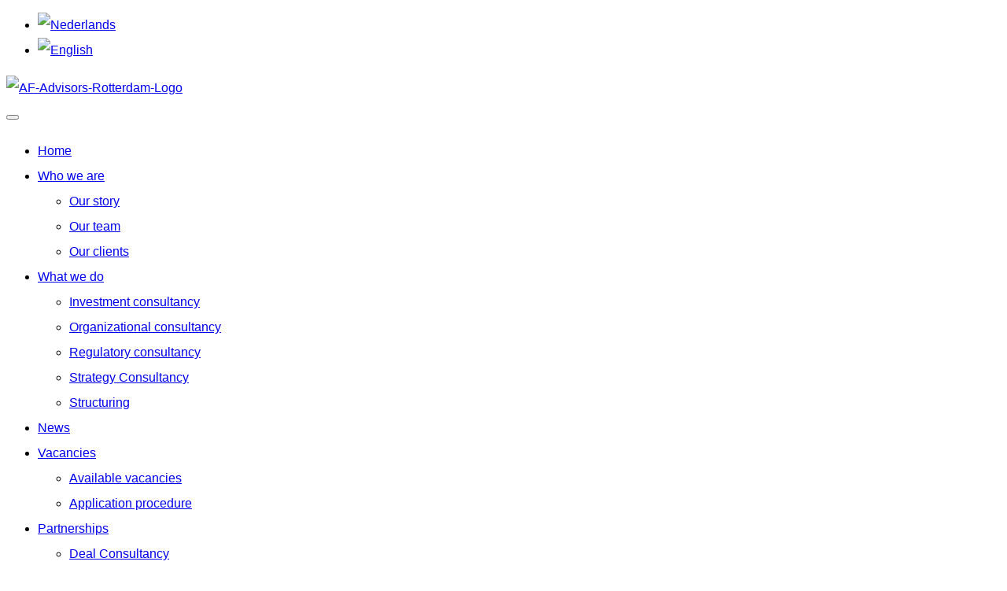

--- FILE ---
content_type: text/html; charset=UTF-8
request_url: https://af-advisors.com/news/page/15/
body_size: 22691
content:
<!DOCTYPE html>
<html lang="en-GB">
<head >
<meta charset="UTF-8" />
<script data-optimized="1" type="litespeed/javascript">var gform;gform||(document.addEventListener("gform_main_scripts_loaded",function(){gform.scriptsLoaded=!0}),document.addEventListener("gform/theme/scripts_loaded",function(){gform.themeScriptsLoaded=!0}),window.addEventListener("DOMContentLiteSpeedLoaded",function(){gform.domLoaded=!0}),gform={domLoaded:!1,scriptsLoaded:!1,themeScriptsLoaded:!1,isFormEditor:()=>"function"==typeof InitializeEditor,callIfLoaded:function(o){return!(!gform.domLoaded||!gform.scriptsLoaded||!gform.themeScriptsLoaded&&!gform.isFormEditor()||(gform.isFormEditor()&&console.warn("The use of gform.initializeOnLoaded() is deprecated in the form editor context and will be removed in Gravity Forms 3.1."),o(),0))},initializeOnLoaded:function(o){gform.callIfLoaded(o)||(document.addEventListener("gform_main_scripts_loaded",()=>{gform.scriptsLoaded=!0,gform.callIfLoaded(o)}),document.addEventListener("gform/theme/scripts_loaded",()=>{gform.themeScriptsLoaded=!0,gform.callIfLoaded(o)}),window.addEventListener("DOMContentLiteSpeedLoaded",()=>{gform.domLoaded=!0,gform.callIfLoaded(o)}))},hooks:{action:{},filter:{}},addAction:function(o,r,e,t){gform.addHook("action",o,r,e,t)},addFilter:function(o,r,e,t){gform.addHook("filter",o,r,e,t)},doAction:function(o){gform.doHook("action",o,arguments)},applyFilters:function(o){return gform.doHook("filter",o,arguments)},removeAction:function(o,r){gform.removeHook("action",o,r)},removeFilter:function(o,r,e){gform.removeHook("filter",o,r,e)},addHook:function(o,r,e,t,n){null==gform.hooks[o][r]&&(gform.hooks[o][r]=[]);var d=gform.hooks[o][r];null==n&&(n=r+"_"+d.length),gform.hooks[o][r].push({tag:n,callable:e,priority:t=null==t?10:t})},doHook:function(r,o,e){var t;if(e=Array.prototype.slice.call(e,1),null!=gform.hooks[r][o]&&((o=gform.hooks[r][o]).sort(function(o,r){return o.priority-r.priority}),o.forEach(function(o){"function"!=typeof(t=o.callable)&&(t=window[t]),"action"==r?t.apply(null,e):e[0]=t.apply(null,e)})),"filter"==r)return e[0]},removeHook:function(o,r,t,n){var e;null!=gform.hooks[o][r]&&(e=(e=gform.hooks[o][r]).filter(function(o,r,e){return!!(null!=n&&n!=o.tag||null!=t&&t!=o.priority)}),gform.hooks[o][r]=e)}})</script>

<meta name="viewport" content="width=device-width, initial-scale=1" />
<script data-optimized="1" type="litespeed/javascript" data-src="https://af-advisors.nl/wp-content/litespeed/js/39ac8148376c9993566b9a36f7f962e6.js?ver=962e6"></script><meta name='robots' content='index, follow, max-image-preview:large, max-snippet:-1, max-video-preview:-1' />

	<!-- This site is optimized with the Yoast SEO plugin v26.8 - https://yoast.com/product/yoast-seo-wordpress/ -->
	<title>News - Page 15 of 22 - AF Advisors B.V.</title>
	<link rel="canonical" href="https://af-advisors.com/news/page/15/" />
	<link rel="prev" href="https://af-advisors.com/news/page/14/" />
	<link rel="next" href="https://af-advisors.com/news/page/16/" />
	<meta property="og:locale" content="en_GB" />
	<meta property="og:locale:alternate" content="nl_NL" />
	<meta property="og:type" content="article" />
	<meta property="og:title" content="News - Page 15 of 22 - AF Advisors B.V." />
	<meta property="og:description" content="Search our website Search Multi-disciplinary Intellectual curiosity Practical approach Responsible and lasting Fun at work News Keeping up to date with AF Advisors All All General Investment consultancy Legal Implementation New pension contract Organizational consultancy Regulatory Consultancy SFDR Structuring Digital resilience for asset managers is no child&#8217;s play. August 2023 The ink on the sustainability [&hellip;]" />
	<meta property="og:url" content="https://af-advisors.com/news/" />
	<meta property="og:site_name" content="AF Advisors B.V." />
	<meta property="og:image" content="https://af-advisors.com/wp-content/uploads/2023/06/MicrosoftTeams-image-12-2-scaled.jpg" />
	<meta property="og:image:width" content="2560" />
	<meta property="og:image:height" content="1329" />
	<meta property="og:image:type" content="image/jpeg" />
	<meta name="twitter:card" content="summary_large_image" />
	<script type="application/ld+json" class="yoast-schema-graph">{"@context":"https://schema.org","@graph":[{"@type":["WebPage","CollectionPage"],"@id":"https://af-advisors.com/news/","url":"https://af-advisors.com/news/page/15/","name":"News - Page 15 of 22 - AF Advisors B.V.","isPartOf":{"@id":"https://af-advisors.com/#website"},"datePublished":"2016-08-29T21:25:48+00:00","dateModified":"2023-09-11T15:14:45+00:00","breadcrumb":{"@id":"https://af-advisors.com/news/page/15/#breadcrumb"},"inLanguage":"en-GB"},{"@type":"BreadcrumbList","@id":"https://af-advisors.com/news/page/15/#breadcrumb","itemListElement":[{"@type":"ListItem","position":1,"name":"Home","item":"https://af-advisors.com/"},{"@type":"ListItem","position":2,"name":"News"}]},{"@type":"WebSite","@id":"https://af-advisors.com/#website","url":"https://af-advisors.com/","name":"AF Advisors B.V.","description":"Investment Structuring","potentialAction":[{"@type":"SearchAction","target":{"@type":"EntryPoint","urlTemplate":"https://af-advisors.com/?s={search_term_string}"},"query-input":{"@type":"PropertyValueSpecification","valueRequired":true,"valueName":"search_term_string"}}],"inLanguage":"en-GB"}]}</script>
	<!-- / Yoast SEO plugin. -->


<link rel='dns-prefetch' href='//af-advisors.nl' />
<link rel='dns-prefetch' href='//www.googletagmanager.com' />
<link rel='dns-prefetch' href='//fonts.googleapis.com' />
<link href='https://fonts.gstatic.com' crossorigin rel='preconnect' />
<link rel="alternate" type="application/rss+xml" title="AF Advisors B.V. &raquo; Feed" href="https://af-advisors.com/feed/" />
<link rel="preload" href="https://af-advisors.com/wp-content/plugins/bb-plugin/fonts/fontawesome/5.15.4/webfonts/fa-solid-900.woff2" as="font" type="font/woff2" crossorigin="anonymous">
<link rel="preload" href="https://af-advisors.com/wp-content/plugins/bb-plugin/fonts/fontawesome/5.15.4/webfonts/fa-brands-400.woff2" as="font" type="font/woff2" crossorigin="anonymous">
<link rel="preload" href="https://af-advisors.com/wp-content/plugins/bb-plugin/fonts/fontawesome/5.15.4/webfonts/fa-regular-400.woff2" as="font" type="font/woff2" crossorigin="anonymous">
<style id='wp-img-auto-sizes-contain-inline-css'>img:is([sizes=auto i],[sizes^="auto," i]){contain-intrinsic-size:3000px 1500px}</style>

<link data-optimized="1" rel='stylesheet' id='keratheme-css' href='https://af-advisors.nl/wp-content/litespeed/css/f5fc73c9c95970d839ddabafe88e71d6.css?ver=e71d6' media='all' />
<link data-optimized="1" rel='stylesheet' id='wp-block-library-css' href='https://af-advisors.nl/wp-content/litespeed/css/72619dfe0cbedef9826943967fcf0faa.css?ver=f0faa' media='all' />
<style id='global-styles-inline-css'>:root{--wp--preset--aspect-ratio--square:1;--wp--preset--aspect-ratio--4-3:4/3;--wp--preset--aspect-ratio--3-4:3/4;--wp--preset--aspect-ratio--3-2:3/2;--wp--preset--aspect-ratio--2-3:2/3;--wp--preset--aspect-ratio--16-9:16/9;--wp--preset--aspect-ratio--9-16:9/16;--wp--preset--color--black:#000000;--wp--preset--color--cyan-bluish-gray:#abb8c3;--wp--preset--color--white:#ffffff;--wp--preset--color--pale-pink:#f78da7;--wp--preset--color--vivid-red:#cf2e2e;--wp--preset--color--luminous-vivid-orange:#ff6900;--wp--preset--color--luminous-vivid-amber:#fcb900;--wp--preset--color--light-green-cyan:#7bdcb5;--wp--preset--color--vivid-green-cyan:#00d084;--wp--preset--color--pale-cyan-blue:#8ed1fc;--wp--preset--color--vivid-cyan-blue:#0693e3;--wp--preset--color--vivid-purple:#9b51e0;--wp--preset--color--contrast:#222222;--wp--preset--color--contrast-2:#555555;--wp--preset--color--contrast-3:#cccccc;--wp--preset--color--base:#f4f3f2;--wp--preset--color--base-2:#f7f8f9;--wp--preset--color--base-3:#ffffff;--wp--preset--color--accent:#203249;--wp--preset--color--accent-2:#aaa095;--wp--preset--gradient--vivid-cyan-blue-to-vivid-purple:linear-gradient(135deg,rgb(6,147,227) 0%,rgb(155,81,224) 100%);--wp--preset--gradient--light-green-cyan-to-vivid-green-cyan:linear-gradient(135deg,rgb(122,220,180) 0%,rgb(0,208,130) 100%);--wp--preset--gradient--luminous-vivid-amber-to-luminous-vivid-orange:linear-gradient(135deg,rgb(252,185,0) 0%,rgb(255,105,0) 100%);--wp--preset--gradient--luminous-vivid-orange-to-vivid-red:linear-gradient(135deg,rgb(255,105,0) 0%,rgb(207,46,46) 100%);--wp--preset--gradient--very-light-gray-to-cyan-bluish-gray:linear-gradient(135deg,rgb(238,238,238) 0%,rgb(169,184,195) 100%);--wp--preset--gradient--cool-to-warm-spectrum:linear-gradient(135deg,rgb(74,234,220) 0%,rgb(151,120,209) 20%,rgb(207,42,186) 40%,rgb(238,44,130) 60%,rgb(251,105,98) 80%,rgb(254,248,76) 100%);--wp--preset--gradient--blush-light-purple:linear-gradient(135deg,rgb(255,206,236) 0%,rgb(152,150,240) 100%);--wp--preset--gradient--blush-bordeaux:linear-gradient(135deg,rgb(254,205,165) 0%,rgb(254,45,45) 50%,rgb(107,0,62) 100%);--wp--preset--gradient--luminous-dusk:linear-gradient(135deg,rgb(255,203,112) 0%,rgb(199,81,192) 50%,rgb(65,88,208) 100%);--wp--preset--gradient--pale-ocean:linear-gradient(135deg,rgb(255,245,203) 0%,rgb(182,227,212) 50%,rgb(51,167,181) 100%);--wp--preset--gradient--electric-grass:linear-gradient(135deg,rgb(202,248,128) 0%,rgb(113,206,126) 100%);--wp--preset--gradient--midnight:linear-gradient(135deg,rgb(2,3,129) 0%,rgb(40,116,252) 100%);--wp--preset--font-size--small:13px;--wp--preset--font-size--medium:20px;--wp--preset--font-size--large:36px;--wp--preset--font-size--x-large:42px;--wp--preset--spacing--20:0.44rem;--wp--preset--spacing--30:0.67rem;--wp--preset--spacing--40:1rem;--wp--preset--spacing--50:1.5rem;--wp--preset--spacing--60:2.25rem;--wp--preset--spacing--70:3.38rem;--wp--preset--spacing--80:5.06rem;--wp--preset--shadow--natural:6px 6px 9px rgba(0, 0, 0, 0.2);--wp--preset--shadow--deep:12px 12px 50px rgba(0, 0, 0, 0.4);--wp--preset--shadow--sharp:6px 6px 0px rgba(0, 0, 0, 0.2);--wp--preset--shadow--outlined:6px 6px 0px -3px rgb(255, 255, 255), 6px 6px rgb(0, 0, 0);--wp--preset--shadow--crisp:6px 6px 0px rgb(0, 0, 0)}:where(.is-layout-flex){gap:.5em}:where(.is-layout-grid){gap:.5em}body .is-layout-flex{display:flex}.is-layout-flex{flex-wrap:wrap;align-items:center}.is-layout-flex>:is(*,div){margin:0}body .is-layout-grid{display:grid}.is-layout-grid>:is(*,div){margin:0}:where(.wp-block-columns.is-layout-flex){gap:2em}:where(.wp-block-columns.is-layout-grid){gap:2em}:where(.wp-block-post-template.is-layout-flex){gap:1.25em}:where(.wp-block-post-template.is-layout-grid){gap:1.25em}.has-black-color{color:var(--wp--preset--color--black)!important}.has-cyan-bluish-gray-color{color:var(--wp--preset--color--cyan-bluish-gray)!important}.has-white-color{color:var(--wp--preset--color--white)!important}.has-pale-pink-color{color:var(--wp--preset--color--pale-pink)!important}.has-vivid-red-color{color:var(--wp--preset--color--vivid-red)!important}.has-luminous-vivid-orange-color{color:var(--wp--preset--color--luminous-vivid-orange)!important}.has-luminous-vivid-amber-color{color:var(--wp--preset--color--luminous-vivid-amber)!important}.has-light-green-cyan-color{color:var(--wp--preset--color--light-green-cyan)!important}.has-vivid-green-cyan-color{color:var(--wp--preset--color--vivid-green-cyan)!important}.has-pale-cyan-blue-color{color:var(--wp--preset--color--pale-cyan-blue)!important}.has-vivid-cyan-blue-color{color:var(--wp--preset--color--vivid-cyan-blue)!important}.has-vivid-purple-color{color:var(--wp--preset--color--vivid-purple)!important}.has-black-background-color{background-color:var(--wp--preset--color--black)!important}.has-cyan-bluish-gray-background-color{background-color:var(--wp--preset--color--cyan-bluish-gray)!important}.has-white-background-color{background-color:var(--wp--preset--color--white)!important}.has-pale-pink-background-color{background-color:var(--wp--preset--color--pale-pink)!important}.has-vivid-red-background-color{background-color:var(--wp--preset--color--vivid-red)!important}.has-luminous-vivid-orange-background-color{background-color:var(--wp--preset--color--luminous-vivid-orange)!important}.has-luminous-vivid-amber-background-color{background-color:var(--wp--preset--color--luminous-vivid-amber)!important}.has-light-green-cyan-background-color{background-color:var(--wp--preset--color--light-green-cyan)!important}.has-vivid-green-cyan-background-color{background-color:var(--wp--preset--color--vivid-green-cyan)!important}.has-pale-cyan-blue-background-color{background-color:var(--wp--preset--color--pale-cyan-blue)!important}.has-vivid-cyan-blue-background-color{background-color:var(--wp--preset--color--vivid-cyan-blue)!important}.has-vivid-purple-background-color{background-color:var(--wp--preset--color--vivid-purple)!important}.has-black-border-color{border-color:var(--wp--preset--color--black)!important}.has-cyan-bluish-gray-border-color{border-color:var(--wp--preset--color--cyan-bluish-gray)!important}.has-white-border-color{border-color:var(--wp--preset--color--white)!important}.has-pale-pink-border-color{border-color:var(--wp--preset--color--pale-pink)!important}.has-vivid-red-border-color{border-color:var(--wp--preset--color--vivid-red)!important}.has-luminous-vivid-orange-border-color{border-color:var(--wp--preset--color--luminous-vivid-orange)!important}.has-luminous-vivid-amber-border-color{border-color:var(--wp--preset--color--luminous-vivid-amber)!important}.has-light-green-cyan-border-color{border-color:var(--wp--preset--color--light-green-cyan)!important}.has-vivid-green-cyan-border-color{border-color:var(--wp--preset--color--vivid-green-cyan)!important}.has-pale-cyan-blue-border-color{border-color:var(--wp--preset--color--pale-cyan-blue)!important}.has-vivid-cyan-blue-border-color{border-color:var(--wp--preset--color--vivid-cyan-blue)!important}.has-vivid-purple-border-color{border-color:var(--wp--preset--color--vivid-purple)!important}.has-vivid-cyan-blue-to-vivid-purple-gradient-background{background:var(--wp--preset--gradient--vivid-cyan-blue-to-vivid-purple)!important}.has-light-green-cyan-to-vivid-green-cyan-gradient-background{background:var(--wp--preset--gradient--light-green-cyan-to-vivid-green-cyan)!important}.has-luminous-vivid-amber-to-luminous-vivid-orange-gradient-background{background:var(--wp--preset--gradient--luminous-vivid-amber-to-luminous-vivid-orange)!important}.has-luminous-vivid-orange-to-vivid-red-gradient-background{background:var(--wp--preset--gradient--luminous-vivid-orange-to-vivid-red)!important}.has-very-light-gray-to-cyan-bluish-gray-gradient-background{background:var(--wp--preset--gradient--very-light-gray-to-cyan-bluish-gray)!important}.has-cool-to-warm-spectrum-gradient-background{background:var(--wp--preset--gradient--cool-to-warm-spectrum)!important}.has-blush-light-purple-gradient-background{background:var(--wp--preset--gradient--blush-light-purple)!important}.has-blush-bordeaux-gradient-background{background:var(--wp--preset--gradient--blush-bordeaux)!important}.has-luminous-dusk-gradient-background{background:var(--wp--preset--gradient--luminous-dusk)!important}.has-pale-ocean-gradient-background{background:var(--wp--preset--gradient--pale-ocean)!important}.has-electric-grass-gradient-background{background:var(--wp--preset--gradient--electric-grass)!important}.has-midnight-gradient-background{background:var(--wp--preset--gradient--midnight)!important}.has-small-font-size{font-size:var(--wp--preset--font-size--small)!important}.has-medium-font-size{font-size:var(--wp--preset--font-size--medium)!important}.has-large-font-size{font-size:var(--wp--preset--font-size--large)!important}.has-x-large-font-size{font-size:var(--wp--preset--font-size--x-large)!important}</style>

<style id='classic-theme-styles-inline-css'>
/*! This file is auto-generated */
.wp-block-button__link{color:#fff;background-color:#32373c;border-radius:9999px;box-shadow:none;text-decoration:none;padding:calc(.667em + 2px) calc(1.333em + 2px);font-size:1.125em}.wp-block-file__button{background:#32373c;color:#fff;text-decoration:none}</style>
<link data-optimized="1" rel='stylesheet' id='font-awesome-5-css' href='https://af-advisors.nl/wp-content/litespeed/css/d6806cef43849d0fb0195d9fe6199010.css?ver=99010' media='all' />
<link data-optimized="1" rel='stylesheet' id='font-awesome-css' href='https://af-advisors.nl/wp-content/litespeed/css/828773e0bd067922fc39d5b73bb76bc8.css?ver=76bc8' media='all' />
<link data-optimized="1" rel='stylesheet' id='jquery-magnificpopup-css' href='https://af-advisors.nl/wp-content/litespeed/css/68a42a3c535f2e493458deefc69568ff.css?ver=568ff' media='all' />
<link data-optimized="1" rel='stylesheet' id='fl-builder-layout-bundle-f572ac8d3b63835df069e0dff6425dbc-css' href='https://af-advisors.nl/wp-content/litespeed/css/7a881c5b65c3130efe894cb1f2228199.css?ver=28199' media='all' />
<link data-optimized="1" rel='stylesheet' id='keratheme-google-fonts-css' href='https://af-advisors.nl/wp-content/litespeed/css/860c4eadbcb9ec4f912ab36c4ba9fc8f.css?ver=9fc8f' media='all' />
<link data-optimized="1" rel='stylesheet' id='bootstrap-grid-full-css' href='https://af-advisors.nl/wp-content/litespeed/css/8c46ebcbdd10b305450467387cc67448.css?ver=67448' media='all' />
<link data-optimized="1" rel='stylesheet' id='keratheme-base-css' href='https://af-advisors.nl/wp-content/litespeed/css/20235a6367cbbc5a874cb6c701ab4e86.css?ver=b4e86' media='all' />
<link data-optimized="1" rel='stylesheet' id='keratheme-base-large-css' href='https://af-advisors.nl/wp-content/litespeed/css/6ec08d18076620efaac473bfbb763659.css?ver=63659' media='screen and (min-width: 960px)' />
<link data-optimized="1" rel='stylesheet' id='keratheme-custom-css' href='https://af-advisors.nl/wp-content/litespeed/css/f0c168ab71f56ecb36ae5910539c9889.css?ver=c9889' media='all' />
<style id='keratheme-custom-inline-css'>a,a:link,a:visited,a:hover,a:active,a:focus{text-decoration:never}.entry-title a,.site-branding a,a.button,.wp-block-button__link,.main-navigation a{text-decoration:none}body,button,input,select,textarea{font-family:Hind,sans-serif;font-size:16px}body{line-height:2}h1,h2,h3,h4,h5,h6{font-weight:400;margin-top:.75em;margin-bottom:.5em}h1{font-size:55px}h2{font-size:45px}h3{font-weight:600;font-size:25px}h4{font-weight:600;font-size:20px}h5{font-weight:600;font-size:18px}h6{font-weight:600;font-size:1em}.entry-content h2{font-family:Hind,sans-serif;font-weight:400;font-size:26px;margin-top:30px}.entry-content h3{font-family:Hind,sans-serif;font-weight:700;font-size:18px}h1.entry-title{font-family:Hind,sans-serif;font-size:45px;line-height:1}:root{--contrast:#222222;--contrast-2:#555555;--contrast-3:#cccccc;--base:#f4f3f2;--base-2:#f7f8f9;--base-3:#ffffff;--accent:#203249;--accent-2:#aaa095;--h1-color:var(--accent);--h2-color:#555555;--h3-color:#555555;--button-background-color:var(--accent);--button-background-color-hover:var(--accent-2);--button-text-color:var(--base-3);--button-text-color-hover:var(--base-3);--button-border-color:var(--accent);--button-border-color-hover:var(--accent-2);--content-link-color:var(--accent-2);--content-link-color-hover:var(--accent);--h5-color:#555555;--h6-color:#555555;--content-text-color:var(--contrast-2);--content-title-color:var(--accent);--entry-meta-text-color:var(--accent-2);--entry-meta-link-color:var(--accent-2);--entry-meta-link-color-hover:var(--accent);--h4-color:#555555;--footer-widget-background-color:var(--accent);--footer-widget-text-color:var(--base-3);--footer-widget-link-color:var(--base-3);--footer-widget-link-color-hover:var(--accent-2);--footer-widget-title-color:var(--base-3);--footer-background-color:var(--accent-2);--footer-text-color:var(--base-3);--footer-link-color:var(--base-3);--footer-link-color-hover:var(--accent);--navigation-text-color:var(--contrast-2);--navigation-text-color-hover:var(--accent-2);--navigation-text-color-current:var(--accent-2);--subnavigation-container-background-color:var(--base-3);--subnavigation-text-color:var(--contrast-2);--subnavigation-text-color-hover:var(--accent-2);--subnavigation-text-color-current:var(--accent-2);--header-background-color:var(--base-3);--header-text-color:var(--contrast-2);--header-link-color:var(--accent-2);--header-link-color-hover:var(--accent);--form-background-color:var(--base-3);--form-background-color-hover:var(--base-3);--form-background-color-focus:var(--base-3);--form-background-color-disabled:var(--base-2);--form-text-color:var(--accent);--form-text-color-hover:var(--accent);--form-text-color-focus:var(--accent);--form-text-color-disabled:var(--contrast-3);--form-border-color:var(--base-3);--form-border-color-hover:var(--base-3);--form-border-color-focus:var(--accent-2);--form-border-color-disabled:var(--base-3);--button-background-color-disabled:var(--contrast-3);--button-text-color-disabled:var(--base-2);--button-border-color-disabled:var(--contrast-3);--background-color:#ffffff;--link-color:#aaa095;--link-color-hover:#aaa095;--text-color:#555555}.has-contrast-color{color:#222222!important}.has-contrast-background-color{background-color:#222222!important}.has-contrast-border-color{border-color:#222222!important}.has-contrast-2-color{color:#555555!important}.has-contrast-2-background-color{background-color:#555555!important}.has-contrast-2-border-color{border-color:#555555!important}.has-contrast-3-color{color:#cccccc!important}.has-contrast-3-background-color{background-color:#cccccc!important}.has-contrast-3-border-color{border-color:#cccccc!important}.has-base-color{color:#f4f3f2!important}.has-base-background-color{background-color:#f4f3f2!important}.has-base-border-color{border-color:#f4f3f2!important}.has-base-2-color{color:#f7f8f9!important}.has-base-2-background-color{background-color:#f7f8f9!important}.has-base-2-border-color{border-color:#f7f8f9!important}.has-base-3-color{color:#ffffff!important}.has-base-3-background-color{background-color:#ffffff!important}.has-base-3-border-color{border-color:#ffffff!important}.has-accent-color{color:#203249!important}.has-accent-background-color{background-color:#203249!important}.has-accent-border-color{border-color:#203249!important}.has-accent-2-color{color:#aaa095!important}.has-accent-2-background-color{background-color:#aaa095!important}.has-accent-2-border-color{border-color:#aaa095!important}</style>
<link data-optimized="1" rel='stylesheet' id='keratheme-custom-large-css' href='https://af-advisors.nl/wp-content/litespeed/css/f219aad4193397c5763691907f2d4f66.css?ver=d4f66' media='screen and (min-width: 960px)' />
<link data-optimized="1" rel='stylesheet' id='pp-animate-css' href='https://af-advisors.nl/wp-content/litespeed/css/5d11f957fa6e62f3807bee1dd3453464.css?ver=24514' media='all' />
<link data-optimized="1" rel='stylesheet' id='fl-builder-google-fonts-73afa838f724552f2f76cfb078ae55b8-css' href='https://af-advisors.nl/wp-content/litespeed/css/74b1046c41c2a1f25c7daf7d9d8c9d13.css?ver=c9d13' media='all' />
<script src="https://af-advisors.com/wp-includes/js/jquery/jquery.min.js?ver=3.7.1" id="jquery-core-js"></script>
<script data-optimized="1" type="litespeed/javascript" data-src="https://af-advisors.nl/wp-content/litespeed/js/5682a2cf81c47ad4dbb26647e8473168.js?ver=73168" id="jquery-migrate-js"></script>

<!-- Google tag (gtag.js) snippet added by Site Kit -->
<!-- Google Analytics snippet added by Site Kit -->
<script type="litespeed/javascript" data-src="https://www.googletagmanager.com/gtag/js?id=G-YFE32XSVQE" id="google_gtagjs-js"></script>
<script id="google_gtagjs-js-after" type="litespeed/javascript">window.dataLayer=window.dataLayer||[];function gtag(){dataLayer.push(arguments)}
gtag("set","linker",{"domains":["af-advisors.nl"]});gtag("js",new Date());gtag("set","developer_id.dZTNiMT",!0);gtag("config","G-YFE32XSVQE")</script>
<link rel="https://api.w.org/" href="https://af-advisors.com/wp-json/" /><link rel="EditURI" type="application/rsd+xml" title="RSD" href="https://af-advisors.com/xmlrpc.php?rsd" />

		<script data-optimized="1" type="litespeed/javascript">var bb_powerpack={version:'2.40.10',getAjaxUrl:function(){return atob('aHR0cHM6Ly9hZi1hZHZpc29ycy5jb20vd3AtYWRtaW4vYWRtaW4tYWpheC5waHA=')},callback:function(){},mapMarkerData:{},post_id:'1285',search_term:'',current_page:'https://af-advisors.nl/news/page/15/',conditionals:{is_front_page:!1,is_home:!0,is_archive:!1,current_post_type:'',is_tax:!1,is_author:!1,current_author:!1,is_search:!1,}}</script>
		<meta name="generator" content="Site Kit by Google 1.170.0" /><link rel="icon" href="https://af-advisors.com/wp-content/uploads/2022/07/cropped-AF-Advisors-Favicon-32x32.png" sizes="32x32" />
<link rel="icon" href="https://af-advisors.com/wp-content/uploads/2022/07/cropped-AF-Advisors-Favicon-192x192.png" sizes="192x192" />
<link rel="apple-touch-icon" href="https://af-advisors.com/wp-content/uploads/2022/07/cropped-AF-Advisors-Favicon-180x180.png" />
<meta name="msapplication-TileImage" content="https://af-advisors.com/wp-content/uploads/2022/07/cropped-AF-Advisors-Favicon-270x270.png" />
		<style id="wp-custom-css">.fl-module-pp-sitemap .pp-sitemap-section .pp-sitemap-label{color:#fff;display:none}.pp-content-post-grid.pp-content-alternate .pp-content-post.pp-post-2n .pp-content-alternate-wrap{flex-direction:row}.pp-content-post-grid.pp-content-alternate .pp-content-post .pp-content-alternate-wrap .pp-content-grid-image{width:40%;overflow:hidden}.pp-content-post-grid.pp-content-alternate .pp-content-post .pp-content-alternate-wrap .pp-content-grid-inner{width:60%;overflow:hidden}.image-square .pp-content-post-grid.pp-content-alternate .pp-content-post .pp-content-alternate-wrap .pp-content-grid-image *:not(.pp-post-meta){height:auto!important}.image-square img{aspect-ratio:1}</style>
		<link data-optimized="1" rel='stylesheet' id='gform_basic-css' href='https://af-advisors.nl/wp-content/litespeed/css/46b44d89eccd8e5aa5be195fa37f82b7.css?ver=f82b7' media='all' />
<link data-optimized="1" rel='stylesheet' id='gform_theme_components-css' href='https://af-advisors.nl/wp-content/litespeed/css/06295abfe0147d4a417af8385c4b6ee2.css?ver=b6ee2' media='all' />
<link data-optimized="1" rel='stylesheet' id='gform_theme-css' href='https://af-advisors.nl/wp-content/litespeed/css/0359f3ce1cc3e7c9cace14861ef1c9de.css?ver=1c9de' media='all' />
</head>
<body class="blog paged paged-15 wp-theme-genesis wp-child-theme-keratheme fl-builder-2-10-0-5 fl-themer-1-5-2-1-20251125200437 fl-no-js fl-theme-builder-archive fl-theme-builder-archive-news-general-overview-layout fl-theme-builder-header fl-theme-builder-header-header fl-theme-builder-footer fl-theme-builder-footer-footer header-full-width full-width-content genesis-breadcrumbs-hidden genesis-footer-widgets-hidden keratheme-layout-archive"><div class="site-container-wrapper"><div class="site-container"><div class="site-header-container float" data-float-offset-delay="20"><header class="fl-builder-content fl-builder-content-4499 fl-builder-global-templates-locked" data-post-id="4499" data-type="header" data-sticky="1" data-sticky-on="" data-sticky-breakpoint="medium" data-shrink="1" data-overlay="0" data-overlay-bg="default" data-shrink-image-height="50px" role="banner" itemscope="itemscope" itemtype="http://schema.org/WPHeader"><div class="fl-row fl-row-full-width fl-row-bg-none fl-node-r7g4e3nhk1yu fl-row-default-height fl-row-align-center site-header" data-node="r7g4e3nhk1yu">
	<div class="fl-row-content-wrap">
						<div class="fl-row-content fl-row-full-width fl-node-content">
		
<div class="fl-col-group fl-node-ncbw5kzr8ufj" data-node="ncbw5kzr8ufj">
			<div class="fl-col fl-node-vmp1yur5zlsc fl-col-bg-color fl-col-has-cols" data-node="vmp1yur5zlsc">
	<div class="fl-col-content fl-node-content">
<div class="fl-col-group fl-node-ek5tglhy2fdb fl-col-group-nested fl-col-group-equal-height fl-col-group-align-center" data-node="ek5tglhy2fdb">
			<div class="fl-col fl-node-grotdf3y1muj fl-col-bg-color fl-col-small flex-grow-0 w-auto" data-node="grotdf3y1muj">
	<div class="fl-col-content fl-node-content"><div class="fl-module fl-module-icon-group fl-node-8rwl5ymq7ade" data-node="8rwl5ymq7ade">
	<div class="fl-module-content fl-node-content">
		<div class="fl-icon-group">
	<span class="fl-icon">
								<a href="https://www.linkedin.com/company/af-advisors/" target="_blank" rel="noopener" >
							<i class="fab fa-linkedin" aria-hidden="true"></i>
						</a>
			</span>
		<span class="fl-icon">
								<a href="mailto:info@af-advisors.nl" target="_self">
							<i class="fas fa-envelope-square" aria-hidden="true"></i>
						</a>
			</span>
		<span class="fl-icon">
								<a href="tel:31104129616" target="_self">
							<i class="fas fa-mobile-alt" aria-hidden="true"></i>
						</a>
			</span>
	</div>
	</div>
</div>
</div>
</div>
			<div class="fl-col fl-node-2xtpm486chgs fl-col-bg-color fl-col-small flex-grow-1 w-auto" data-node="2xtpm486chgs">
	<div class="fl-col-content fl-node-content"><div class="fl-module fl-module-widget fl-node-1bh7q2okaic4 alignright" data-node="1bh7q2okaic4">
	<div class="fl-module-content fl-node-content">
		<div class="fl-widget">
<div class="widget widget_polylang"><nav aria-label="Choose a language"><ul>
	<li class="lang-item lang-item-45 lang-item-nl lang-item-first"><a lang="nl-NL" hreflang="nl-NL" href="https://af-advisors.nl/nieuws/"><img decoding="async" src="/wp-content/polylang/nl_NL.jpg" alt="Nederlands" /></a></li>
	<li class="lang-item lang-item-25 lang-item-en current-lang"><a lang="en-GB" hreflang="en-GB" href="https://af-advisors.com/news/" aria-current="true"><img decoding="async" src="/wp-content/polylang/en_GB.jpg" alt="English" /></a></li>
</ul>
</nav></div></div>
	</div>
</div>
</div>
</div>
	</div>
</div>
</div>
	</div>

<div class="fl-col-group fl-node-oac37m51tlkx" data-node="oac37m51tlkx">
			<div class="fl-col fl-node-95cunbmhf02z fl-col-bg-color fl-col-has-cols header" data-node="95cunbmhf02z">
	<div class="fl-col-content fl-node-content">
<div class="fl-col-group fl-node-rfnhiu6x1ljs fl-col-group-nested fl-col-group-equal-height fl-col-group-align-center fl-col-group-custom-width" data-node="rfnhiu6x1ljs">
			<div class="fl-col fl-node-rh1ok60fgu7j fl-col-bg-color fl-col-small fl-col-small-custom-width logo flex-grow-0 w-auto" data-node="rh1ok60fgu7j">
	<div class="fl-col-content fl-node-content"><div class="fl-module fl-module-photo fl-node-a4uvpe8br01g" data-node="a4uvpe8br01g">
	<div class="fl-module-content fl-node-content">
		<div role="figure" class="fl-photo fl-photo-align-left" itemscope itemtype="https://schema.org/ImageObject">
	<div class="fl-photo-content fl-photo-img-jpg">
				<a href="/" target="_self" itemprop="url">
				<img loading="lazy" decoding="async" class="fl-photo-img wp-image-9288 size-full" src="https://af-advisors.com/wp-content/uploads/2022/05/AF-Advisors-Rotterdam-Logo.jpg" alt="AF-Advisors-Rotterdam-Logo" height="100" width="183" title="AF-Advisors-Rotterdam-Logo"  data-no-lazy="1" itemprop="image" />
				</a>
					</div>
	</div>
	</div>
</div>
</div>
</div>
			<div class="fl-col fl-node-0jfz38x6b7wm fl-col-bg-color fl-col-small-custom-width menu flex-grow-1 w-auto" data-node="0jfz38x6b7wm">
	<div class="fl-col-content fl-node-content"><div class="fl-module fl-module-pp-advanced-menu fl-node-zdl3v81mukge" data-node="zdl3v81mukge">
	<div class="fl-module-content fl-node-content">
					<div class="pp-advanced-menu-mobile">
			<button class="pp-advanced-menu-mobile-toggle hamburger" tabindex="0" aria-label="Menu" aria-expanded="false">
				<div class="pp-hamburger"><div class="pp-hamburger-box"><div class="pp-hamburger-inner"></div></div></div>			</button>
			</div>
			<div class="pp-advanced-menu pp-advanced-menu-accordion-collapse pp-menu-default pp-menu-align-right pp-menu-position-below">
   	   	<div class="pp-clear"></div>
	<nav class="pp-menu-nav" aria-label="Menu" itemscope="itemscope" itemtype="https://schema.org/SiteNavigationElement">
		<ul id="menu-mainmenu-en" class="menu pp-advanced-menu-horizontal pp-toggle-arrows"><li id="menu-item-4156" class="menu-item menu-item-type-post_type menu-item-object-page menu-item-home menu-item-object-5"><a href="https://af-advisors.com/"><span class="menu-item-text">Home</span></a></li><li id="menu-item-4140" class="menu-item menu-item-type-post_type menu-item-object-page menu-item-has-children menu-item-object-7 pp-has-submenu"><div class="pp-has-submenu-container"><a href="https://af-advisors.com/who-we-are/"><span class="menu-item-text">Who we are<span class="pp-menu-toggle" tabindex="0" aria-expanded="false" aria-label="Who we are: submenu" role="button"></span></span></a></div><ul class="sub-menu">	<li id="menu-item-4142" class="menu-item menu-item-type-post_type menu-item-object-page menu-item-object-4113"><a href="https://af-advisors.com/who-we-are/our-story/"><span class="menu-item-text">Our story</span></a></li>	<li id="menu-item-4143" class="menu-item menu-item-type-post_type menu-item-object-page menu-item-object-4115"><a href="https://af-advisors.com/who-we-are/our-team/"><span class="menu-item-text">Our team</span></a></li>	<li id="menu-item-4141" class="menu-item menu-item-type-post_type menu-item-object-page menu-item-object-4117"><a href="https://af-advisors.com/who-we-are/our-clients/"><span class="menu-item-text">Our clients</span></a></li></ul></li><li id="menu-item-4144" class="menu-item menu-item-type-post_type menu-item-object-page menu-item-has-children menu-item-object-10 pp-has-submenu"><div class="pp-has-submenu-container"><a href="https://af-advisors.com/what-we-do/"><span class="menu-item-text">What we do<span class="pp-menu-toggle" tabindex="0" aria-expanded="false" aria-label="What we do: submenu" role="button"></span></span></a></div><ul class="sub-menu">	<li id="menu-item-4145" class="menu-item menu-item-type-post_type menu-item-object-page menu-item-object-4119"><a href="https://af-advisors.com/what-we-do/investment-consultancy/"><span class="menu-item-text">Investment consultancy</span></a></li>	<li id="menu-item-4146" class="menu-item menu-item-type-post_type menu-item-object-page menu-item-object-293"><a href="https://af-advisors.com/what-we-do/organizational-consultancy/"><span class="menu-item-text">Organizational consultancy</span></a></li>	<li id="menu-item-4148" class="menu-item menu-item-type-post_type menu-item-object-page menu-item-object-4123"><a href="https://af-advisors.com/what-we-do/regulatory-consultancy/"><span class="menu-item-text">Regulatory consultancy</span></a></li>	<li id="menu-item-8513" class="menu-item menu-item-type-post_type menu-item-object-page menu-item-object-8448"><a href="https://af-advisors.com/what-we-do/strategy-consultancy/"><span class="menu-item-text">Strategy Consultancy</span></a></li>	<li id="menu-item-4150" class="menu-item menu-item-type-post_type menu-item-object-page menu-item-object-4126"><a href="https://af-advisors.com/what-we-do/structuring/"><span class="menu-item-text">Structuring</span></a></li></ul></li><li id="menu-item-4528" class="menu-item menu-item-type-post_type menu-item-object-page current-menu-item page_item page-item-13 current_page_item current_page_parent menu-item-object-13"><a href="https://af-advisors.com/news/" aria-current="page"><span class="menu-item-text">News</span></a></li><li id="menu-item-19" class="menu-item menu-item-type-post_type menu-item-object-page menu-item-has-children menu-item-object-16 pp-has-submenu"><div class="pp-has-submenu-container"><a href="https://af-advisors.com/vacancies/"><span class="menu-item-text">Vacancies<span class="pp-menu-toggle" tabindex="0" aria-expanded="false" aria-label="Vacancies: submenu" role="button"></span></span></a></div><ul class="sub-menu">	<li id="menu-item-4154" class="menu-item menu-item-type-post_type menu-item-object-page menu-item-object-4136"><a href="https://af-advisors.com/vacancies/available-vacancies/"><span class="menu-item-text">Available vacancies</span></a></li>	<li id="menu-item-4153" class="menu-item menu-item-type-post_type menu-item-object-page menu-item-object-4138"><a href="https://af-advisors.com/vacancies/application-procedure/"><span class="menu-item-text">Application procedure</span></a></li></ul></li><li id="menu-item-2079" class="menu-item menu-item-type-post_type menu-item-object-page menu-item-has-children menu-item-object-2035 pp-has-submenu"><div class="pp-has-submenu-container"><a href="https://af-advisors.com/partnerships/"><span class="menu-item-text">Partnerships<span class="pp-menu-toggle" tabindex="0" aria-expanded="false" aria-label="Partnerships: submenu" role="button"></span></span></a></div><ul class="sub-menu">	<li id="menu-item-4286" class="menu-item menu-item-type-post_type menu-item-object-page menu-item-object-4275"><a href="https://af-advisors.com/partnerships/deal-consultancy/"><span class="menu-item-text">Deal Consultancy</span></a></li>	<li id="menu-item-4283" class="menu-item menu-item-type-post_type menu-item-object-page menu-item-object-4281"><a href="https://af-advisors.com/partnerships/dutch-residential-mortgage-index/"><span class="menu-item-text">Dutch Residential Mortgage Index</span></a></li>	<li id="menu-item-4285" class="menu-item menu-item-type-post_type menu-item-object-page menu-item-object-4277"><a href="https://af-advisors.com/partnerships/equitem/"><span class="menu-item-text">Equitem</span></a></li>	<li id="menu-item-4284" class="menu-item menu-item-type-post_type menu-item-object-page menu-item-object-4279"><a href="https://af-advisors.com/partnerships/penformance/"><span class="menu-item-text">Penformance</span></a></li>	<li id="menu-item-8819" class="menu-item menu-item-type-post_type menu-item-object-page menu-item-object-7047"><a href="https://af-advisors.com/partnerships/sifr/"><span class="menu-item-text">SIFR</span></a></li></ul></li><li id="menu-item-386" class="menu-item menu-item-type-post_type menu-item-object-page menu-item-object-271"><a href="https://af-advisors.com/contact/"><span class="menu-item-text">Contact</span></a></li><li class='menu-item pp-menu-search-item'>			<a href="javascript:void(0)" role="button" aria-label="Search">
				<span class="menu-item-text"><i class="fas fa-search" aria-hidden="true"></i></span>
			</a>
			<div class="pp-search-form-wrap pp-search-form--style-minimal pp-search-form--button-type-icon">
	<form class="pp-search-form" role="search" action="https://af-advisors.com" method="get" aria-label="Search form">
				<div class="pp-search-form__container">
							<div class="pp-search-form__icon">
					<i class="" aria-hidden="true"></i>					<span class="pp-screen-reader-text">Search</span>
				</div>
										<label class="pp-screen-reader-text" for="pp-search-form__input-">
				Search			</label>
			<input id="pp-search-form__input-"  placeholder="Search" class="pp-search-form__input" type="search" name="s" title="Search" value="">
											</div>
			</form>
</div></li></ul>	</nav>
</div>
<script type="text/html" id="pp-menu-zdl3v81mukge"><div class="pp-advanced-menu pp-advanced-menu-accordion-collapse off-canvas pp-menu-position-below">
	<div class="pp-clear"></div>
	<nav class="pp-menu-nav pp-off-canvas-menu pp-menu-right" aria-label="Menu" itemscope="itemscope" itemtype="https://schema.org/SiteNavigationElement">
		<a href="javascript:void(0)" class="pp-menu-close-btn" aria-label="Close the menu" role="button">×</a>
		<ul id="menu-mainmenu-en-1" class="menu pp-advanced-menu-horizontal pp-toggle-arrows"><li id="menu-item-4156" class="menu-item menu-item-type-post_type menu-item-object-page menu-item-home menu-item-object-5"><a href="https://af-advisors.com/"><span class="menu-item-text">Home</span></a></li><li id="menu-item-4140" class="menu-item menu-item-type-post_type menu-item-object-page menu-item-has-children menu-item-object-7 pp-has-submenu"><div class="pp-has-submenu-container"><a href="https://af-advisors.com/who-we-are/"><span class="menu-item-text">Who we are<span class="pp-menu-toggle" tabindex="0" aria-expanded="false" aria-label="Who we are: submenu" role="button"></span></span></a></div><ul class="sub-menu">	<li id="menu-item-4142" class="menu-item menu-item-type-post_type menu-item-object-page menu-item-object-4113"><a href="https://af-advisors.com/who-we-are/our-story/"><span class="menu-item-text">Our story</span></a></li>	<li id="menu-item-4143" class="menu-item menu-item-type-post_type menu-item-object-page menu-item-object-4115"><a href="https://af-advisors.com/who-we-are/our-team/"><span class="menu-item-text">Our team</span></a></li>	<li id="menu-item-4141" class="menu-item menu-item-type-post_type menu-item-object-page menu-item-object-4117"><a href="https://af-advisors.com/who-we-are/our-clients/"><span class="menu-item-text">Our clients</span></a></li></ul></li><li id="menu-item-4144" class="menu-item menu-item-type-post_type menu-item-object-page menu-item-has-children menu-item-object-10 pp-has-submenu"><div class="pp-has-submenu-container"><a href="https://af-advisors.com/what-we-do/"><span class="menu-item-text">What we do<span class="pp-menu-toggle" tabindex="0" aria-expanded="false" aria-label="What we do: submenu" role="button"></span></span></a></div><ul class="sub-menu">	<li id="menu-item-4145" class="menu-item menu-item-type-post_type menu-item-object-page menu-item-object-4119"><a href="https://af-advisors.com/what-we-do/investment-consultancy/"><span class="menu-item-text">Investment consultancy</span></a></li>	<li id="menu-item-4146" class="menu-item menu-item-type-post_type menu-item-object-page menu-item-object-293"><a href="https://af-advisors.com/what-we-do/organizational-consultancy/"><span class="menu-item-text">Organizational consultancy</span></a></li>	<li id="menu-item-4148" class="menu-item menu-item-type-post_type menu-item-object-page menu-item-object-4123"><a href="https://af-advisors.com/what-we-do/regulatory-consultancy/"><span class="menu-item-text">Regulatory consultancy</span></a></li>	<li id="menu-item-8513" class="menu-item menu-item-type-post_type menu-item-object-page menu-item-object-8448"><a href="https://af-advisors.com/what-we-do/strategy-consultancy/"><span class="menu-item-text">Strategy Consultancy</span></a></li>	<li id="menu-item-4150" class="menu-item menu-item-type-post_type menu-item-object-page menu-item-object-4126"><a href="https://af-advisors.com/what-we-do/structuring/"><span class="menu-item-text">Structuring</span></a></li></ul></li><li id="menu-item-4528" class="menu-item menu-item-type-post_type menu-item-object-page current-menu-item page_item page-item-13 current_page_item current_page_parent menu-item-object-13"><a href="https://af-advisors.com/news/" aria-current="page"><span class="menu-item-text">News</span></a></li><li id="menu-item-19" class="menu-item menu-item-type-post_type menu-item-object-page menu-item-has-children menu-item-object-16 pp-has-submenu"><div class="pp-has-submenu-container"><a href="https://af-advisors.com/vacancies/"><span class="menu-item-text">Vacancies<span class="pp-menu-toggle" tabindex="0" aria-expanded="false" aria-label="Vacancies: submenu" role="button"></span></span></a></div><ul class="sub-menu">	<li id="menu-item-4154" class="menu-item menu-item-type-post_type menu-item-object-page menu-item-object-4136"><a href="https://af-advisors.com/vacancies/available-vacancies/"><span class="menu-item-text">Available vacancies</span></a></li>	<li id="menu-item-4153" class="menu-item menu-item-type-post_type menu-item-object-page menu-item-object-4138"><a href="https://af-advisors.com/vacancies/application-procedure/"><span class="menu-item-text">Application procedure</span></a></li></ul></li><li id="menu-item-2079" class="menu-item menu-item-type-post_type menu-item-object-page menu-item-has-children menu-item-object-2035 pp-has-submenu"><div class="pp-has-submenu-container"><a href="https://af-advisors.com/partnerships/"><span class="menu-item-text">Partnerships<span class="pp-menu-toggle" tabindex="0" aria-expanded="false" aria-label="Partnerships: submenu" role="button"></span></span></a></div><ul class="sub-menu">	<li id="menu-item-4286" class="menu-item menu-item-type-post_type menu-item-object-page menu-item-object-4275"><a href="https://af-advisors.com/partnerships/deal-consultancy/"><span class="menu-item-text">Deal Consultancy</span></a></li>	<li id="menu-item-4283" class="menu-item menu-item-type-post_type menu-item-object-page menu-item-object-4281"><a href="https://af-advisors.com/partnerships/dutch-residential-mortgage-index/"><span class="menu-item-text">Dutch Residential Mortgage Index</span></a></li>	<li id="menu-item-4285" class="menu-item menu-item-type-post_type menu-item-object-page menu-item-object-4277"><a href="https://af-advisors.com/partnerships/equitem/"><span class="menu-item-text">Equitem</span></a></li>	<li id="menu-item-4284" class="menu-item menu-item-type-post_type menu-item-object-page menu-item-object-4279"><a href="https://af-advisors.com/partnerships/penformance/"><span class="menu-item-text">Penformance</span></a></li>	<li id="menu-item-8819" class="menu-item menu-item-type-post_type menu-item-object-page menu-item-object-7047"><a href="https://af-advisors.com/partnerships/sifr/"><span class="menu-item-text">SIFR</span></a></li></ul></li><li id="menu-item-386" class="menu-item menu-item-type-post_type menu-item-object-page menu-item-object-271"><a href="https://af-advisors.com/contact/"><span class="menu-item-text">Contact</span></a></li><li class='menu-item pp-menu-search-item'>			<a href="javascript:void(0)" role="button" aria-label="Search">
				<span class="menu-item-text"><i class="fas fa-search" aria-hidden="true"></i></span>
			</a>
			<div class="pp-search-form-wrap pp-search-form--style-minimal pp-search-form--button-type-icon">
	<form class="pp-search-form" role="search" action="https://af-advisors.com" method="get" aria-label="Search form">
				<div class="pp-search-form__container">
							<div class="pp-search-form__icon">
					<i class="" aria-hidden="true"></i>					<span class="pp-screen-reader-text">Search</span>
				</div>
										<label class="pp-screen-reader-text" for="pp-search-form__input-">
				Search			</label>
			<input id="pp-search-form__input-"  placeholder="Search" class="pp-search-form__input" type="search" name="s" title="Search" value="">
											</div>
			</form>
</div></li></ul>	</nav>
</div>
</script>	</div>
</div>
</div>
</div>
	</div>
</div>
</div>
	</div>
		</div>
	</div>
</div>
</header></div><div class="site-inner"><div class="fl-builder-content fl-builder-content-4868 fl-builder-global-templates-locked" data-post-id="4868"><div class="fl-row fl-row-full-width fl-row-bg-photo fl-node-lwone6hjcv2u fl-row-default-height fl-row-align-center fl-row-bg-overlay" data-node="lwone6hjcv2u">
	<div class="fl-row-content-wrap">
						<div class="fl-row-content fl-row-fixed-width fl-node-content">
		
<div class="fl-col-group fl-node-wrjacfvsoh75" data-node="wrjacfvsoh75">
			<div class="fl-col fl-node-b6yrdx3acups fl-col-bg-color" data-node="b6yrdx3acups">
	<div class="fl-col-content fl-node-content"><div class="fl-module fl-module-pp-heading fl-node-9sqb5tao2ykz" data-node="9sqb5tao2ykz">
	<div class="fl-module-content fl-node-content">
		<div class="pp-heading-content">
		<div class="pp-heading  pp-left">
		
		<h2 class="heading-title">

			
			<span class="title-text pp-primary-title">Search our website</span>

			
			
		</h2>

		
		<div class="pp-heading-separator line_only pp-left">
				<span class="pp-separator-line"></span>
				</div>
		
	</div>

	
	</div>
	</div>
</div>
<div class="fl-module fl-module-pp-search-form fl-node-bqjuymxrw5o1" data-node="bqjuymxrw5o1">
	<div class="fl-module-content fl-node-content">
		<div class="pp-search-form-wrap pp-search-form--style-minimal pp-search-form--button-type-icon">
	<form class="pp-search-form" role="search" action="https://af-advisors.nl" method="get" aria-label="Search form">
				<div class="pp-search-form__container">
							<div class="pp-search-form__icon">
					<i class="fa fa-search" aria-hidden="true"></i>					<span class="pp-screen-reader-text">Search</span>
				</div>
										<label class="pp-screen-reader-text" for="pp-search-form__input-bqjuymxrw5o1">
				Search...			</label>
			<input id="pp-search-form__input-bqjuymxrw5o1"  placeholder="Search..." class="pp-search-form__input" type="search" name="s" title="Search" value="">
											</div>
			</form>
</div>	</div>
</div>
</div>
</div>
			<div class="fl-col fl-node-xyqwn0d6joeg fl-col-bg-color fl-col-small fl-visible-desktop fl-visible-large fl-visible-medium" data-node="xyqwn0d6joeg">
	<div class="fl-col-content fl-node-content"></div>
</div>
	</div>
		</div>
	</div>
</div>
<div class="fl-row fl-row-full-width fl-row-bg-color fl-node-deqmj76hacbl fl-row-default-height fl-row-align-center" data-node="deqmj76hacbl">
	<div class="fl-row-content-wrap">
						<div class="fl-row-content fl-row-full-width fl-node-content">
		
<div class="fl-col-group fl-node-if6wve4903ta fl-col-group-custom-width" data-node="if6wve4903ta">
			<div class="fl-col fl-node-m4c2kizpgusb fl-col-bg-color fl-col-small fl-col-small-custom-width" data-node="m4c2kizpgusb">
	<div class="fl-col-content fl-node-content"><div class="fl-module fl-module-pp-infobox fl-node-jdxam4zr2u9q" data-node="jdxam4zr2u9q">
	<div class="fl-module-content fl-node-content">
		<div class="pp-infobox-wrap">
	<div class="pp-infobox layout-3">
	<div class="layout-3-wrapper">
		<div class="pp-icon-wrapper animated">
						<div class="pp-infobox-image">
							<img loading="lazy" decoding="async" src="https://af-advisors.nl/wp-content/uploads/2022/06/AF-Advisors-USP-Multi-disciplinary-50x50-1.jpg" alt="AF-Advisors-USP-Multi-disciplinary-50x50" width="50" height="50" />
						</div>
			</div>
		<div class="pp-heading-wrapper">
						
		<div class="pp-infobox-title-wrapper">
						<p class="pp-infobox-title">Multi-disciplinary</p>					</div>
		
			<div class="pp-infobox-description">
				<div class="pp-description-wrap">
									</div>
							</div>
		</div>
	</div>
</div></div>
	</div>
</div>
</div>
</div>
			<div class="fl-col fl-node-y4f6z0ji9ber fl-col-bg-color fl-col-small fl-col-small-custom-width" data-node="y4f6z0ji9ber">
	<div class="fl-col-content fl-node-content"><div class="fl-module fl-module-pp-infobox fl-node-79uodykp2jnh" data-node="79uodykp2jnh">
	<div class="fl-module-content fl-node-content">
		<div class="pp-infobox-wrap">
	<div class="pp-infobox layout-3">
	<div class="layout-3-wrapper">
		<div class="pp-icon-wrapper animated">
						<div class="pp-infobox-image">
							<img loading="lazy" decoding="async" src="https://af-advisors.nl/wp-content/uploads/2022/06/AF-Advisors-USP-Intellectual-curiosity-50x50-1.jpg" alt="AF-Advisors-USP-Intellectual-curiosity-50x50" width="50" height="50" />
						</div>
			</div>
		<div class="pp-heading-wrapper">
						
		<div class="pp-infobox-title-wrapper">
						<p class="pp-infobox-title">Intellectual curiosity</p>					</div>
		
			<div class="pp-infobox-description">
				<div class="pp-description-wrap">
									</div>
							</div>
		</div>
	</div>
</div></div>
	</div>
</div>
</div>
</div>
			<div class="fl-col fl-node-7e0asou58d1h fl-col-bg-color fl-col-small fl-col-small-custom-width" data-node="7e0asou58d1h">
	<div class="fl-col-content fl-node-content"><div class="fl-module fl-module-pp-infobox fl-node-xp9wj062un1q" data-node="xp9wj062un1q">
	<div class="fl-module-content fl-node-content">
		<div class="pp-infobox-wrap">
	<div class="pp-infobox layout-3">
	<div class="layout-3-wrapper">
		<div class="pp-icon-wrapper animated">
						<div class="pp-infobox-image">
							<img loading="lazy" decoding="async" src="https://af-advisors.nl/wp-content/uploads/2022/06/AF-Advisors-USP-Practical-50x50-1.jpg" alt="AF-Advisors-USP-Practical-50x50" width="50" height="50" />
						</div>
			</div>
		<div class="pp-heading-wrapper">
						
		<div class="pp-infobox-title-wrapper">
						<p class="pp-infobox-title">Practical approach</p>					</div>
		
			<div class="pp-infobox-description">
				<div class="pp-description-wrap">
									</div>
							</div>
		</div>
	</div>
</div></div>
	</div>
</div>
</div>
</div>
			<div class="fl-col fl-node-k4yzgd2n63mu fl-col-bg-color fl-col-small fl-col-small-custom-width" data-node="k4yzgd2n63mu">
	<div class="fl-col-content fl-node-content"><div class="fl-module fl-module-pp-infobox fl-node-uinqc7k2td8z" data-node="uinqc7k2td8z">
	<div class="fl-module-content fl-node-content">
		<div class="pp-infobox-wrap">
	<div class="pp-infobox layout-3">
	<div class="layout-3-wrapper">
		<div class="pp-icon-wrapper animated">
						<div class="pp-infobox-image">
							<img loading="lazy" decoding="async" src="https://af-advisors.nl/wp-content/uploads/2022/06/AF-Advisors-USP-Responsible-and-lasting-contributions-50x50-1.jpg" alt="AF-Advisors-USP-Responsible-and-lasting-contributions-50x50" width="50" height="50" />
						</div>
			</div>
		<div class="pp-heading-wrapper">
						
		<div class="pp-infobox-title-wrapper">
						<p class="pp-infobox-title">Responsible and lasting</p>					</div>
		
			<div class="pp-infobox-description">
				<div class="pp-description-wrap">
									</div>
							</div>
		</div>
	</div>
</div></div>
	</div>
</div>
</div>
</div>
			<div class="fl-col fl-node-d2g43wf19bt5 fl-col-bg-color fl-col-small fl-col-small-custom-width" data-node="d2g43wf19bt5">
	<div class="fl-col-content fl-node-content"><div class="fl-module fl-module-pp-infobox fl-node-akm1s8t9c5vb" data-node="akm1s8t9c5vb">
	<div class="fl-module-content fl-node-content">
		<div class="pp-infobox-wrap">
	<div class="pp-infobox layout-3">
	<div class="layout-3-wrapper">
		<div class="pp-icon-wrapper animated">
						<div class="pp-infobox-image">
							<img loading="lazy" decoding="async" src="https://af-advisors.nl/wp-content/uploads/2022/06/AF-Advisors-USP-Fun-when-possible-50x50-1.jpg" alt="AF-Advisors-USP-Fun-when-possible-50x50" width="50" height="50" />
						</div>
			</div>
		<div class="pp-heading-wrapper">
						
		<div class="pp-infobox-title-wrapper">
						<p class="pp-infobox-title">Fun at work</p>					</div>
		
			<div class="pp-infobox-description">
				<div class="pp-description-wrap">
									</div>
							</div>
		</div>
	</div>
</div></div>
	</div>
</div>
</div>
</div>
	</div>
		</div>
	</div>
</div>
<div class="fl-row fl-row-full-width fl-row-bg-none fl-node-1ir57n8wxcmk fl-row-default-height fl-row-align-center fl-row-has-layers" data-node="1ir57n8wxcmk">
	<div class="fl-row-content-wrap">
				<div class="fl-builder-layer fl-builder-shape-layer fl-builder-bottom-edge-layer fl-builder-shape-midpoint">
	<svg alt role="img" class="fl-builder-layer-align-bottom-center" viewBox="0 0 800 50" preserveAspectRatio="none">
		<title>Row midpoint Shape</title>
		<desc>Decorative svg added to bottom</desc>
		<defs>
				</defs>

		<g class="fl-shape-content">
			<polygon class="fl-shape" points="0,0 800,0 800,50 400,0 0,50"></polygon>
		</g>
	</svg>
</div>
		<div class="fl-row-content fl-row-full-width fl-node-content">
		
<div class="fl-col-group fl-node-wfkrnaxlqu6g" data-node="wfkrnaxlqu6g">
			<div class="fl-col fl-node-8tj0rapgfio2 fl-col-bg-color" data-node="8tj0rapgfio2">
	<div class="fl-col-content fl-node-content"><div class="fl-module fl-module-pp-heading fl-node-9sj2zbml0cup" data-node="9sj2zbml0cup">
	<div class="fl-module-content fl-node-content">
		<div class="pp-heading-content">
		<div class="pp-heading  pp-left">
		
		<h1 class="heading-title">

			
			<span class="title-text pp-primary-title">News</span>

			
			
		</h1>

		
		<div class="pp-heading-separator line_only pp-left">
				<span class="pp-separator-line"></span>
				</div>
		
	</div>

	
	</div>
	</div>
</div>
<div class="fl-module fl-module-rich-text fl-node-glbxuqrihe0z" data-node="glbxuqrihe0z">
	<div class="fl-module-content fl-node-content">
		<div class="fl-rich-text">
	<p>Keeping up to date with AF Advisors</p>
</div>
	</div>
</div>
</div>
</div>
	</div>

<div class="fl-col-group fl-node-sjz8ynofx0iu" data-node="sjz8ynofx0iu">
			<div class="fl-col fl-node-xotimy0bqlkj fl-col-bg-color" data-node="xotimy0bqlkj">
	<div class="fl-col-content fl-node-content"><div class="fl-module fl-module-pp-content-grid fl-node-xr2s9b4qe5va" data-node="xr2s9b4qe5va">
	<div class="fl-module-content fl-node-content">
		<div class="pp-posts-wrapper">
	<div class="pp-post-filters-wrapper">
	<div class="pp-post-filters-toggle">
		<span class="toggle-text">All</span>
	</div>
	<ul class="pp-post-filters">
		<li class="pp-post-filter pp-filter-active" data-filter="*" tabindex="0" aria-label="All">All</li><li class="pp-post-filter" data-filter=".category-competition-and-market-analysis" data-term="competition-and-market-analysis" data-item-count="2" tabindex="0" aria-label="Competition &amp; market analysis">Competition &amp; market analysis</li><li class="pp-post-filter" data-filter=".category-digital-maturity" data-term="digital-maturity" data-item-count="8" tabindex="0" aria-label="Digital maturity">Digital maturity</li><li class="pp-post-filter" data-filter=".category-education" data-term="education" data-item-count="2" tabindex="0" aria-label="Education">Education</li><li class="pp-post-filter" data-filter=".category-general" data-term="general" data-item-count="103" tabindex="0" aria-label="General">General</li><li class="pp-post-filter" data-filter=".category-investments" data-term="investments" data-item-count="41" tabindex="0" aria-label="Investments">Investments</li><li class="pp-post-filter" data-filter=".category-regulatory-consultancy" data-term="regulatory-consultancy" data-item-count="22" tabindex="0" aria-label="Legal &amp; Regulatory Solutions">Legal &amp; Regulatory Solutions</li><li class="pp-post-filter" data-filter=".category-legal-implementation" data-term="legal-implementation" data-item-count="1" tabindex="0" aria-label="Legal Implementation">Legal Implementation</li><li class="pp-post-filter" data-filter=".category-organizational-change" data-term="organizational-change" data-item-count="10" tabindex="0" aria-label="Organizational &amp; Product Change">Organizational &amp; Product Change</li><li class="pp-post-filter" data-filter=".category-risk-management" data-term="risk-management" data-item-count="15" tabindex="0" aria-label="Risk management">Risk management</li><li class="pp-post-filter" data-filter=".category-sfdr" data-term="sfdr" data-item-count="1" tabindex="0" aria-label="SFDR">SFDR</li><li class="pp-post-filter" data-filter=".category-strategic-organizational-advice" data-term="strategic-organizational-advice" data-item-count="9" tabindex="0" aria-label="Strategic organizational advice">Strategic organizational advice</li><li class="pp-post-filter" data-filter=".category-strategy" data-term="strategy" data-item-count="5" tabindex="0" aria-label="Strategy">Strategy</li><li class="pp-post-filter" data-filter=".category-structuring" data-term="structuring" data-item-count="5" tabindex="0" aria-label="Structuring">Structuring</li><li class="pp-post-filter" data-filter=".category-sustainability" data-term="sustainability" data-item-count="12" tabindex="0" aria-label="Sustainability">Sustainability</li><li class="pp-post-filter" data-filter=".category-target-operating-model" data-term="target-operating-model" data-item-count="2" tabindex="0" aria-label="Target Operating Model">Target Operating Model</li><li class="pp-post-filter" data-filter=".category-wtp" data-term="wtp" data-item-count="8" tabindex="0" aria-label="Wtp">Wtp</li>	</ul>
</div>

	
	<div class="pp-content-posts" style="--items-count: 8;--column-xl: 4;--column-lg: 3;--column-md: 2;--column-sm: 1;">
		<div class="pp-content-post-grid pp-equal-height pp-filters-active clearfix pp-paged-scroll-to" itemscope="itemscope" itemtype="https://schema.org/Blog" data-paged="15" data-loop-count="1">
			
				<div class="pp-content-post pp-content-grid-post pp-grid-default post-1285 post type-post status-publish format-standard category-general entry" itemscope itemtype="https://schema.org/BlogPosting" data-id="1285">

	<meta itemscope itemprop="mainEntityOfPage" itemtype="https://schema.org/WebPage" itemid="http://1285" content="AIFMD has led to professionalization" /><meta itemprop="datePublished" content="2017-10-31" /><meta itemprop="dateModified" content="2022-05-31" /><div itemprop="publisher" itemscope itemtype="https://schema.org/Organization"><meta itemprop="name" content="AF Advisors B.V."></div><div itemscope itemprop="author" itemtype="https://schema.org/Person"><meta itemprop="url" content="https://af-advisors.com/news/author/echeloncreations/" /><meta itemprop="name" content="EchelonCreations" /></div><div itemprop="interactionStatistic" itemscope itemtype="https://schema.org/InteractionCounter"><meta itemprop="interactionType" content="https://schema.org/CommentAction" /><meta itemprop="userInteractionCount" content="0" /></div>
	
		
		
		
					<div class="pp-content-grid-image pp-post-image">
    					<div class="pp-post-featured-img">
				<figure class="fl-photo fl-photo-align-center fl-photo-crop-landscape" itemscope itemtype="https://schema.org/ImageObject">
	<div class="fl-photo-content fl-photo-img-jpg">
				<a href="https://af-advisors.com/news/aifmd-led-to-professionalization/"  target="_self" itemprop="url">
				<img decoding="async" class="fl-photo-img pp-post-img no-lazyload" src="https://af-advisors.com/wp-content/uploads/bb-plugin/cache/placeholder-landscape-35653bd01a4bfbb202fb4ee305389d4d-.jpg" alt="" data-no-lazy="1"  />
				</a>
					</div>
	</figure>
			</div>
		    
			
		
			</div>
		
		<div class="pp-content-grid-inner pp-content-body clearfix">
			
			
			<div class="pp-content-post-data">
									<h3 class="pp-content-grid-title pp-post-title" itemprop="headline">
													<a href="https://af-advisors.com/news/aifmd-led-to-professionalization/" title="AIFMD has led to professionalization">
														AIFMD has led to professionalization													</a>
											</h3>
									
								<div class="pp-content-post-meta pp-post-meta">
					
																	<span class="pp-content-grid-date pp-post-date">
			October 2017	</span>					
									</div>
				
				
				
				
									<div class="pp-content-grid-content pp-post-content content-type-limited">
    AF Advisors’ partner Jasper Haak has analyzed the impact of&nbsp;AIFMD, three years after its introduction....</div>
				
				
				<div class="pp-content-grid-more-link pp-post-link clearfix">
    <a class="pp-content-grid-more pp-more-link-button" href="https://af-advisors.com/news/aifmd-led-to-professionalization/" title="AIFMD has led to professionalization">Read More<span class="sr-only"> about AIFMD has led to professionalization</span></a>
</div>

				
			</div>
			
					</div>

			</div>
<div class="pp-content-post pp-content-grid-post pp-post-2n pp-grid-default post-1277 post type-post status-publish format-standard has-post-thumbnail category-general entry" itemscope itemtype="https://schema.org/BlogPosting" data-id="1277">

	<meta itemscope itemprop="mainEntityOfPage" itemtype="https://schema.org/WebPage" itemid="http://1277" content="Comparing defined benefit and defined contribution pensions" /><meta itemprop="datePublished" content="2017-10-18" /><meta itemprop="dateModified" content="2022-07-04" /><div itemprop="publisher" itemscope itemtype="https://schema.org/Organization"><meta itemprop="name" content="AF Advisors B.V."></div><div itemscope itemprop="author" itemtype="https://schema.org/Person"><meta itemprop="url" content="https://af-advisors.com/news/author/echeloncreations/" /><meta itemprop="name" content="EchelonCreations" /></div><div itemscope itemprop="image" itemtype="https://schema.org/ImageObject"><meta itemprop="url" content="https://af-advisors.com/wp-content/uploads/2017/10/pension.jpg" /><meta itemprop="width" content="1200" /><meta itemprop="height" content="800" /></div><div itemprop="interactionStatistic" itemscope itemtype="https://schema.org/InteractionCounter"><meta itemprop="interactionType" content="https://schema.org/CommentAction" /><meta itemprop="userInteractionCount" content="0" /></div>
	
		
		
		
					<div class="pp-content-grid-image pp-post-image">
    					<div class="pp-post-featured-img">
				<figure class="fl-photo fl-photo-align-center fl-photo-crop-landscape" itemscope itemtype="https://schema.org/ImageObject">
	<div class="fl-photo-content fl-photo-img-jpg">
				<a href="https://af-advisors.com/news/comparing-defined-benefit-defined-contribution-pensions/"  target="_self" itemprop="url">
				<img loading="lazy" decoding="async" class="fl-photo-img wp-image-1279 size-medium pp-post-img no-lazyload" src="https://af-advisors.com/wp-content/uploads/bb-plugin/cache/pension-300x200-landscape-e42cafd24660d00367c019c19d20ada5-.jpg" alt="pension" data-no-lazy="1" height="200" width="300" title="pension"  />
				</a>
					</div>
	</figure>
			</div>
		    
			
		
			</div>
		
		<div class="pp-content-grid-inner pp-content-body clearfix">
			
			
			<div class="pp-content-post-data">
									<h3 class="pp-content-grid-title pp-post-title" itemprop="headline">
													<a href="https://af-advisors.com/news/comparing-defined-benefit-defined-contribution-pensions/" title="Comparing defined benefit and defined contribution pensions">
														Comparing defined benefit and defined contribution pensions													</a>
											</h3>
									
								<div class="pp-content-post-meta pp-post-meta">
					
																	<span class="pp-content-grid-date pp-post-date">
			October 2017	</span>					
									</div>
				
				
				
				
									<div class="pp-content-grid-content pp-post-content content-type-limited">
    AF Advisors' partner Jasper Haak and consultant Guido Corbeau wrote an article about defined benefit...</div>
				
				
				<div class="pp-content-grid-more-link pp-post-link clearfix">
    <a class="pp-content-grid-more pp-more-link-button" href="https://af-advisors.com/news/comparing-defined-benefit-defined-contribution-pensions/" title="Comparing defined benefit and defined contribution pensions">Read More<span class="sr-only"> about Comparing defined benefit and defined contribution pensions</span></a>
</div>

				
			</div>
			
					</div>

			</div>
<div class="pp-content-post pp-content-grid-post pp-grid-default post-1245 post type-post status-publish format-standard has-post-thumbnail category-general entry" itemscope itemtype="https://schema.org/BlogPosting" data-id="1245">

	<meta itemscope itemprop="mainEntityOfPage" itemtype="https://schema.org/WebPage" itemid="http://1245" content="S&#038;P research on active versus passive is &#8220;fake news&#8221;" /><meta itemprop="datePublished" content="2017-10-04" /><meta itemprop="dateModified" content="2022-05-31" /><div itemprop="publisher" itemscope itemtype="https://schema.org/Organization"><meta itemprop="name" content="AF Advisors B.V."></div><div itemscope itemprop="author" itemtype="https://schema.org/Person"><meta itemprop="url" content="https://af-advisors.com/news/author/echeloncreations/" /><meta itemprop="name" content="EchelonCreations" /></div><div itemscope itemprop="image" itemtype="https://schema.org/ImageObject"><meta itemprop="url" content="https://af-advisors.com/wp-content/uploads/2017/10/Vergrootglas_sm.jpg" /><meta itemprop="width" content="877" /><meta itemprop="height" content="440" /></div><div itemprop="interactionStatistic" itemscope itemtype="https://schema.org/InteractionCounter"><meta itemprop="interactionType" content="https://schema.org/CommentAction" /><meta itemprop="userInteractionCount" content="0" /></div>
	
		
		
		
					<div class="pp-content-grid-image pp-post-image">
    					<div class="pp-post-featured-img">
				<figure class="fl-photo fl-photo-align-center fl-photo-crop-landscape" itemscope itemtype="https://schema.org/ImageObject">
	<div class="fl-photo-content fl-photo-img-jpg">
				<a href="https://af-advisors.com/news/sp-research-discrepancies/"  target="_self" itemprop="url">
				<img loading="lazy" decoding="async" class="fl-photo-img wp-image-1254 size-medium pp-post-img no-lazyload" src="https://af-advisors.com/wp-content/uploads/bb-plugin/cache/Vergrootglas_sm-300x151-landscape-458de585362bc946b072a29643d02e53-.jpg" alt="Vergrootglas_sm" data-no-lazy="1" height="151" width="300" title="Vergrootglas_sm"  />
				</a>
					</div>
	</figure>
			</div>
		    
			
		
			</div>
		
		<div class="pp-content-grid-inner pp-content-body clearfix">
			
			
			<div class="pp-content-post-data">
									<h3 class="pp-content-grid-title pp-post-title" itemprop="headline">
													<a href="https://af-advisors.com/news/sp-research-discrepancies/" title="S&#038;P research on active versus passive is &#8220;fake news&#8221;">
														S&#038;P research on active versus passive is &#8220;fake news&#8221;													</a>
											</h3>
									
								<div class="pp-content-post-meta pp-post-meta">
					
																	<span class="pp-content-grid-date pp-post-date">
			October 2017	</span>					
									</div>
				
				
				
				
									<div class="pp-content-grid-content pp-post-content content-type-limited">
    AF Advisors'&nbsp;partner&nbsp;Jasper Haak&nbsp;published an article on&nbsp;Fondsnieuws&nbsp;about discrepancies&nbsp;in S&amp;P's research on active versus passive funds. In...</div>
				
				
				<div class="pp-content-grid-more-link pp-post-link clearfix">
    <a class="pp-content-grid-more pp-more-link-button" href="https://af-advisors.com/news/sp-research-discrepancies/" title="S&#038;P research on active versus passive is &#8220;fake news&#8221;">Read More<span class="sr-only"> about S&#038;P research on active versus passive is &#8220;fake news&#8221;</span></a>
</div>

				
			</div>
			
					</div>

			</div>
<div class="pp-content-post pp-content-grid-post pp-post-2n pp-grid-default post-1228 post type-post status-publish format-standard has-post-thumbnail category-general entry" itemscope itemtype="https://schema.org/BlogPosting" data-id="1228">

	<meta itemscope itemprop="mainEntityOfPage" itemtype="https://schema.org/WebPage" itemid="http://1228" content="Alternatives?" /><meta itemprop="datePublished" content="2017-09-25" /><meta itemprop="dateModified" content="2022-05-31" /><div itemprop="publisher" itemscope itemtype="https://schema.org/Organization"><meta itemprop="name" content="AF Advisors B.V."></div><div itemscope itemprop="author" itemtype="https://schema.org/Person"><meta itemprop="url" content="https://af-advisors.com/news/author/echeloncreations/" /><meta itemprop="name" content="EchelonCreations" /></div><div itemscope itemprop="image" itemtype="https://schema.org/ImageObject"><meta itemprop="url" content="https://af-advisors.com/wp-content/uploads/2017/10/Schroevendraaiers_sm.jpg" /><meta itemprop="width" content="1000" /><meta itemprop="height" content="667" /></div><div itemprop="interactionStatistic" itemscope itemtype="https://schema.org/InteractionCounter"><meta itemprop="interactionType" content="https://schema.org/CommentAction" /><meta itemprop="userInteractionCount" content="0" /></div>
	
		
		
		
					<div class="pp-content-grid-image pp-post-image">
    					<div class="pp-post-featured-img">
				<figure class="fl-photo fl-photo-align-center fl-photo-crop-landscape" itemscope itemtype="https://schema.org/ImageObject">
	<div class="fl-photo-content fl-photo-img-jpg">
				<a href="https://af-advisors.com/news/alternative-investments-and-their-merits/"  target="_self" itemprop="url">
				<img loading="lazy" decoding="async" class="fl-photo-img wp-image-1255 size-medium pp-post-img no-lazyload" src="https://af-advisors.com/wp-content/uploads/bb-plugin/cache/Schroevendraaiers_sm-300x200-landscape-ade31c1bdbcadec925314efbe73c4dff-.jpg" alt="Schroevendraaiers_sm" data-no-lazy="1" height="200" width="300" title="Schroevendraaiers_sm"  />
				</a>
					</div>
	</figure>
			</div>
		    
			
		
			</div>
		
		<div class="pp-content-grid-inner pp-content-body clearfix">
			
			
			<div class="pp-content-post-data">
									<h3 class="pp-content-grid-title pp-post-title" itemprop="headline">
													<a href="https://af-advisors.com/news/alternative-investments-and-their-merits/" title="Alternatives?">
														Alternatives?													</a>
											</h3>
									
								<div class="pp-content-post-meta pp-post-meta">
					
																	<span class="pp-content-grid-date pp-post-date">
			September 2017	</span>					
									</div>
				
				
				
				
									<div class="pp-content-grid-content pp-post-content content-type-limited">
    AF Advisors'&nbsp;director Bas Nagtzaam&nbsp;published an article on&nbsp;IEX Profs&nbsp;about&nbsp;alternative investments, and&nbsp;how these can&nbsp;contribute to a diversified...</div>
				
				
				<div class="pp-content-grid-more-link pp-post-link clearfix">
    <a class="pp-content-grid-more pp-more-link-button" href="https://af-advisors.com/news/alternative-investments-and-their-merits/" title="Alternatives?">Read More<span class="sr-only"> about Alternatives?</span></a>
</div>

				
			</div>
			
					</div>

			</div>
<div class="pp-content-post pp-content-grid-post pp-grid-default post-1218 post type-post status-publish format-standard has-post-thumbnail category-general entry" itemscope itemtype="https://schema.org/BlogPosting" data-id="1218">

	<meta itemscope itemprop="mainEntityOfPage" itemtype="https://schema.org/WebPage" itemid="http://1218" content="Vague research costs rules are complicating MiFID II implementation" /><meta itemprop="datePublished" content="2017-09-04" /><meta itemprop="dateModified" content="2022-05-31" /><div itemprop="publisher" itemscope itemtype="https://schema.org/Organization"><meta itemprop="name" content="AF Advisors B.V."></div><div itemscope itemprop="author" itemtype="https://schema.org/Person"><meta itemprop="url" content="https://af-advisors.com/news/author/echeloncreations/" /><meta itemprop="name" content="EchelonCreations" /></div><div itemscope itemprop="image" itemtype="https://schema.org/ImageObject"><meta itemprop="url" content="https://af-advisors.com/wp-content/uploads/2017/09/EU_flag_sq.jpg" /><meta itemprop="width" content="1281" /><meta itemprop="height" content="1281" /></div><div itemprop="interactionStatistic" itemscope itemtype="https://schema.org/InteractionCounter"><meta itemprop="interactionType" content="https://schema.org/CommentAction" /><meta itemprop="userInteractionCount" content="0" /></div>
	
		
		
		
					<div class="pp-content-grid-image pp-post-image">
    					<div class="pp-post-featured-img">
				<figure class="fl-photo fl-photo-align-center fl-photo-crop-landscape" itemscope itemtype="https://schema.org/ImageObject">
	<div class="fl-photo-content fl-photo-img-jpg">
				<a href="https://af-advisors.com/news/vague-research-costs-rules-complicating-mifid-ii-implementation/"  target="_self" itemprop="url">
				<img loading="lazy" decoding="async" class="fl-photo-img wp-image-1217 size-medium pp-post-img no-lazyload" src="https://af-advisors.com/wp-content/uploads/bb-plugin/cache/EU_flag_sq-300x300-landscape-9ce7fe0403360cced0a5420f41948983-.jpg" alt="EU_flag_sq" data-no-lazy="1" height="300" width="300" title="EU_flag_sq"  />
				</a>
					</div>
	</figure>
			</div>
		    
			
		
			</div>
		
		<div class="pp-content-grid-inner pp-content-body clearfix">
			
			
			<div class="pp-content-post-data">
									<h3 class="pp-content-grid-title pp-post-title" itemprop="headline">
													<a href="https://af-advisors.com/news/vague-research-costs-rules-complicating-mifid-ii-implementation/" title="Vague research costs rules are complicating MiFID II implementation">
														Vague research costs rules are complicating MiFID II implementation													</a>
											</h3>
									
								<div class="pp-content-post-meta pp-post-meta">
					
																	<span class="pp-content-grid-date pp-post-date">
			September 2017	</span>					
									</div>
				
				
				
				
									<div class="pp-content-grid-content pp-post-content content-type-limited">
    AF Advisors' analyst Anne Kuijken published an article on Fondsnieuws about research unbundling under MiFID...</div>
				
				
				<div class="pp-content-grid-more-link pp-post-link clearfix">
    <a class="pp-content-grid-more pp-more-link-button" href="https://af-advisors.com/news/vague-research-costs-rules-complicating-mifid-ii-implementation/" title="Vague research costs rules are complicating MiFID II implementation">Read More<span class="sr-only"> about Vague research costs rules are complicating MiFID II implementation</span></a>
</div>

				
			</div>
			
					</div>

			</div>
<div class="pp-content-post pp-content-grid-post pp-post-2n pp-grid-default post-1201 post type-post status-publish format-standard has-post-thumbnail category-general entry" itemscope itemtype="https://schema.org/BlogPosting" data-id="1201">

	<meta itemscope itemprop="mainEntityOfPage" itemtype="https://schema.org/WebPage" itemid="http://1201" content="Real Estate; How about it?" /><meta itemprop="datePublished" content="2017-08-16" /><meta itemprop="dateModified" content="2022-05-31" /><div itemprop="publisher" itemscope itemtype="https://schema.org/Organization"><meta itemprop="name" content="AF Advisors B.V."></div><div itemscope itemprop="author" itemtype="https://schema.org/Person"><meta itemprop="url" content="https://af-advisors.com/news/author/echeloncreations/" /><meta itemprop="name" content="EchelonCreations" /></div><div itemscope itemprop="image" itemtype="https://schema.org/ImageObject"><meta itemprop="url" content="https://af-advisors.com/wp-content/uploads/2017/10/Flatgebouw_sm.jpg" /><meta itemprop="width" content="1224" /><meta itemprop="height" content="741" /></div><div itemprop="interactionStatistic" itemscope itemtype="https://schema.org/InteractionCounter"><meta itemprop="interactionType" content="https://schema.org/CommentAction" /><meta itemprop="userInteractionCount" content="0" /></div>
	
		
		
		
					<div class="pp-content-grid-image pp-post-image">
    					<div class="pp-post-featured-img">
				<figure class="fl-photo fl-photo-align-center fl-photo-crop-landscape" itemscope itemtype="https://schema.org/ImageObject">
	<div class="fl-photo-content fl-photo-img-jpg">
				<a href="https://af-advisors.com/news/real-estate-how-about-it/"  target="_self" itemprop="url">
				<img loading="lazy" decoding="async" class="fl-photo-img wp-image-1256 size-medium pp-post-img no-lazyload" src="https://af-advisors.com/wp-content/uploads/bb-plugin/cache/Flatgebouw_sm-300x182-landscape-5555ea2c63955883454ca56f3a192ddc-.jpg" alt="Flatgebouw_sm" data-no-lazy="1" height="182" width="300" title="Flatgebouw_sm"  />
				</a>
					</div>
	</figure>
			</div>
		    
			
		
			</div>
		
		<div class="pp-content-grid-inner pp-content-body clearfix">
			
			
			<div class="pp-content-post-data">
									<h3 class="pp-content-grid-title pp-post-title" itemprop="headline">
													<a href="https://af-advisors.com/news/real-estate-how-about-it/" title="Real Estate; How about it?">
														Real Estate; How about it?													</a>
											</h3>
									
								<div class="pp-content-post-meta pp-post-meta">
					
																	<span class="pp-content-grid-date pp-post-date">
			August 2017	</span>					
									</div>
				
				
				
				
									<div class="pp-content-grid-content pp-post-content content-type-limited">
    Every month AF Advisors publishes a list of the best funds within&nbsp;a specific asset class....</div>
				
				
				<div class="pp-content-grid-more-link pp-post-link clearfix">
    <a class="pp-content-grid-more pp-more-link-button" href="https://af-advisors.com/news/real-estate-how-about-it/" title="Real Estate; How about it?">Read More<span class="sr-only"> about Real Estate; How about it?</span></a>
</div>

				
			</div>
			
					</div>

			</div>
<div class="pp-content-post pp-content-grid-post pp-grid-default post-1182 post type-post status-publish format-standard has-post-thumbnail category-general entry" itemscope itemtype="https://schema.org/BlogPosting" data-id="1182">

	<meta itemscope itemprop="mainEntityOfPage" itemtype="https://schema.org/WebPage" itemid="http://1182" content="The 10 Best Global High Yield Bond Funds" /><meta itemprop="datePublished" content="2017-07-20" /><meta itemprop="dateModified" content="2022-05-31" /><div itemprop="publisher" itemscope itemtype="https://schema.org/Organization"><meta itemprop="name" content="AF Advisors B.V."></div><div itemscope itemprop="author" itemtype="https://schema.org/Person"><meta itemprop="url" content="https://af-advisors.com/news/author/echeloncreations/" /><meta itemprop="name" content="EchelonCreations" /></div><div itemscope itemprop="image" itemtype="https://schema.org/ImageObject"><meta itemprop="url" content="https://af-advisors.com/wp-content/uploads/2017/07/Geld-stapelen.png" /><meta itemprop="width" content="1753" /><meta itemprop="height" content="888" /></div><div itemprop="interactionStatistic" itemscope itemtype="https://schema.org/InteractionCounter"><meta itemprop="interactionType" content="https://schema.org/CommentAction" /><meta itemprop="userInteractionCount" content="0" /></div>
	
		
		
		
					<div class="pp-content-grid-image pp-post-image">
    					<div class="pp-post-featured-img">
				<figure class="fl-photo fl-photo-align-center fl-photo-crop-landscape" itemscope itemtype="https://schema.org/ImageObject">
	<div class="fl-photo-content fl-photo-img-png">
				<a href="https://af-advisors.com/news/the-best-global-high-yield-funds/"  target="_self" itemprop="url">
				<img loading="lazy" decoding="async" class="fl-photo-img wp-image-1187 size-medium pp-post-img no-lazyload" src="https://af-advisors.com/wp-content/uploads/bb-plugin/cache/Geld-stapelen-300x152-landscape-574b97ade76b25ebd8420f3f21d07462-.png" alt="Geld stapelen" data-no-lazy="1" height="152" width="300" title="Geld stapelen"  />
				</a>
					</div>
	</figure>
			</div>
		    
			
		
			</div>
		
		<div class="pp-content-grid-inner pp-content-body clearfix">
			
			
			<div class="pp-content-post-data">
									<h3 class="pp-content-grid-title pp-post-title" itemprop="headline">
													<a href="https://af-advisors.com/news/the-best-global-high-yield-funds/" title="The 10 Best Global High Yield Bond Funds">
														The 10 Best Global High Yield Bond Funds													</a>
											</h3>
									
								<div class="pp-content-post-meta pp-post-meta">
					
																	<span class="pp-content-grid-date pp-post-date">
			July 2017	</span>					
									</div>
				
				
				
				
									<div class="pp-content-grid-content pp-post-content content-type-limited">
    Every month AF Advisors publishes a list of the best funds within&nbsp;a specific asset class....</div>
				
				
				<div class="pp-content-grid-more-link pp-post-link clearfix">
    <a class="pp-content-grid-more pp-more-link-button" href="https://af-advisors.com/news/the-best-global-high-yield-funds/" title="The 10 Best Global High Yield Bond Funds">Read More<span class="sr-only"> about The 10 Best Global High Yield Bond Funds</span></a>
</div>

				
			</div>
			
					</div>

			</div>
<div class="pp-content-post pp-content-grid-post pp-post-2n pp-grid-default post-1163 post type-post status-publish format-standard has-post-thumbnail category-general entry" itemscope itemtype="https://schema.org/BlogPosting" data-id="1163">

	<meta itemscope itemprop="mainEntityOfPage" itemtype="https://schema.org/WebPage" itemid="http://1163" content="MiFID II makes distribution agreements relevant again" /><meta itemprop="datePublished" content="2017-07-07" /><meta itemprop="dateModified" content="2022-05-31" /><div itemprop="publisher" itemscope itemtype="https://schema.org/Organization"><meta itemprop="name" content="AF Advisors B.V."></div><div itemscope itemprop="author" itemtype="https://schema.org/Person"><meta itemprop="url" content="https://af-advisors.com/news/author/echeloncreations/" /><meta itemprop="name" content="EchelonCreations" /></div><div itemscope itemprop="image" itemtype="https://schema.org/ImageObject"><meta itemprop="url" content="https://af-advisors.com/wp-content/uploads/2017/07/Screwdrivers.jpg" /><meta itemprop="width" content="4000" /><meta itemprop="height" content="2667" /></div><div itemprop="interactionStatistic" itemscope itemtype="https://schema.org/InteractionCounter"><meta itemprop="interactionType" content="https://schema.org/CommentAction" /><meta itemprop="userInteractionCount" content="0" /></div>
	
		
		
		
					<div class="pp-content-grid-image pp-post-image">
    					<div class="pp-post-featured-img">
				<figure class="fl-photo fl-photo-align-center fl-photo-crop-landscape" itemscope itemtype="https://schema.org/ImageObject">
	<div class="fl-photo-content fl-photo-img-jpg">
				<a href="https://af-advisors.com/news/mifid-ii-makes-distribution-agreements-relevant/"  target="_self" itemprop="url">
				<img loading="lazy" decoding="async" class="fl-photo-img wp-image-1165 size-medium pp-post-img no-lazyload" src="https://af-advisors.com/wp-content/uploads/bb-plugin/cache/Screwdrivers-300x200-landscape-0bf621218e1bfca170a733e5498c8a6d-.jpg" alt="Screwdrivers" data-no-lazy="1" height="200" width="300" title="Screwdrivers"  />
				</a>
					</div>
	</figure>
			</div>
		    
			
		
			</div>
		
		<div class="pp-content-grid-inner pp-content-body clearfix">
			
			
			<div class="pp-content-post-data">
									<h3 class="pp-content-grid-title pp-post-title" itemprop="headline">
													<a href="https://af-advisors.com/news/mifid-ii-makes-distribution-agreements-relevant/" title="MiFID II makes distribution agreements relevant again">
														MiFID II makes distribution agreements relevant again													</a>
											</h3>
									
								<div class="pp-content-post-meta pp-post-meta">
					
																	<span class="pp-content-grid-date pp-post-date">
			July 2017	</span>					
									</div>
				
				
				
				
									<div class="pp-content-grid-content pp-post-content content-type-limited">
    Sef Laschek, director product management&nbsp;at AF Advisors, wrote an article about the implications of MiFID...</div>
				
				
				<div class="pp-content-grid-more-link pp-post-link clearfix">
    <a class="pp-content-grid-more pp-more-link-button" href="https://af-advisors.com/news/mifid-ii-makes-distribution-agreements-relevant/" title="MiFID II makes distribution agreements relevant again">Read More<span class="sr-only"> about MiFID II makes distribution agreements relevant again</span></a>
</div>

				
			</div>
			
					</div>

			</div>

								<div class="pp-grid-space"></div>
				
					</div>

		<div class="fl-clear"></div>

		
					<div class="pp-content-grid-pagination fl-builder-pagination" style="display:none;">
				<ul class='page-numbers'>
	<li><a class="page-numbers" href="https://af-advisors.com/news/">1</a></li>
	<li><a class="page-numbers" href="https://af-advisors.com/news/page/2/">2</a></li>
	<li><a class="page-numbers" href="https://af-advisors.com/news/page/3/">3</a></li>
	<li><a class="page-numbers" href="https://af-advisors.com/news/page/4/">4</a></li>
	<li><a class="page-numbers" href="https://af-advisors.com/news/page/5/">5</a></li>
	<li><a class="page-numbers" href="https://af-advisors.com/news/page/6/">6</a></li>
	<li><a class="page-numbers" href="https://af-advisors.com/news/page/7/">7</a></li>
	<li><a class="page-numbers" href="https://af-advisors.com/news/page/8/">8</a></li>
	<li><a class="page-numbers" href="https://af-advisors.com/news/page/9/">9</a></li>
	<li><a class="page-numbers" href="https://af-advisors.com/news/page/10/">10</a></li>
	<li><a class="page-numbers" href="https://af-advisors.com/news/page/11/">11</a></li>
	<li><a class="page-numbers" href="https://af-advisors.com/news/page/12/">12</a></li>
	<li><a class="page-numbers" href="https://af-advisors.com/news/page/13/">13</a></li>
	<li><a class="page-numbers" href="https://af-advisors.com/news/page/14/">14</a></li>
	<li><span aria-current="page" class="page-numbers current">15</span></li>
	<li><a class="page-numbers" href="https://af-advisors.com/news/page/16/">16</a></li>
	<li><a class="page-numbers" href="https://af-advisors.com/news/page/17/">17</a></li>
	<li><a class="page-numbers" href="https://af-advisors.com/news/page/18/">18</a></li>
	<li><a class="page-numbers" href="https://af-advisors.com/news/page/19/">19</a></li>
	<li><a class="page-numbers" href="https://af-advisors.com/news/page/20/">20</a></li>
	<li><a class="page-numbers" href="https://af-advisors.com/news/page/21/">21</a></li>
	<li><a class="page-numbers" href="https://af-advisors.com/news/page/22/">22</a></li>
</ul>
			</div>

							<div class="pp-content-grid-load-more">
					<a href="#" class="pp-grid-load-more-button">
					<span class="pp-grid-loader-text">Show more</span>
					<span class="pp-grid-loader-icon"><img decoding="async" src="https://af-advisors.nl/wp-content/plugins/bbpowerpack/assets/images/spinner.gif" alt="loader" /></span></a>
				</div>
										
		</div><!-- .pp-content-posts -->
	
	</div>

	</div>
</div>
</div>
</div>
	</div>
		</div>
	</div>
</div>
<div class="fl-row fl-row-full-width fl-row-bg-color fl-node-bt4r0e6kwl3n fl-row-default-height fl-row-align-center" data-node="bt4r0e6kwl3n">
	<div class="fl-row-content-wrap">
						<div class="fl-row-content fl-row-fixed-width fl-node-content">
		
<div class="fl-col-group fl-node-bksy2ot7qliu fl-col-group-equal-height fl-col-group-align-top" data-node="bksy2ot7qliu">
			<div class="fl-col fl-node-f8q3jlmuz4a5 fl-col-bg-photo fl-col-small" data-node="f8q3jlmuz4a5">
	<div class="fl-col-content fl-node-content"><div class="fl-module fl-module-pp-spacer fl-node-ov2ry1siugm0" data-node="ov2ry1siugm0">
	<div class="fl-module-content fl-node-content">
		<div class="pp-spacer-module"></div>
	</div>
</div>
</div>
</div>
			<div class="fl-col fl-node-nc3ftgsl4zwd fl-col-bg-color fl-col-small" data-node="nc3ftgsl4zwd">
	<div class="fl-col-content fl-node-content"><div class="fl-module fl-module-pp-heading fl-node-aoturdf84vpq" data-node="aoturdf84vpq">
	<div class="fl-module-content fl-node-content">
		<div class="pp-heading-content">
		<div class="pp-heading  pp-left">
		
		<h2 class="heading-title">

			
			<span class="title-text pp-primary-title">Contact us</span>

			
			
		</h2>

		
		<div class="pp-heading-separator line_only pp-left">
				<span class="pp-separator-line"></span>
				</div>
		
	</div>

	
	</div>
	</div>
</div>
<div class="fl-module fl-module-pp-gravity-form fl-node-tnskb024amjp" data-node="tnskb024amjp">
	<div class="fl-module-content fl-node-content">
		<div class="pp-gf-content">
	<div class="pp-gf-inner">
		
                <div class='gf_browser_chrome gform_wrapper gravity-theme gform-theme--no-framework' data-form-theme='gravity-theme' data-form-index='0' id='gform_wrapper_3' style='display:none'><div id='gf_3' class='gform_anchor' tabindex='-1'></div><form method='post' enctype='multipart/form-data' target='gform_ajax_frame_3' id='gform_3'  action='/news/page/15/#gf_3' data-formid='3' novalidate>
                        <div class='gform-body gform_body'><div id='gform_fields_3' class='gform_fields top_label form_sublabel_below description_below validation_below'><div id="field_3_6" class="gfield gfield--type-honeypot gform_validation_container field_sublabel_below gfield--has-description field_description_below field_validation_below gfield_visibility_visible"  ><label class='gfield_label gform-field-label' for='input_3_6'>Phone</label><div class='ginput_container'><input name='input_6' id='input_3_6' type='text' value='' autocomplete='new-password'/></div><div class='gfield_description' id='gfield_description_3_6'>This field is for validation purposes and should be left unchanged.</div></div><div id="field_3_1" class="gfield gfield--type-text gfield--input-type-text field_sublabel_below gfield--no-description field_description_below hidden_label field_validation_below gfield_visibility_visible"  ><label class='gfield_label gform-field-label' for='input_3_1'>Name</label><div class='ginput_container ginput_container_text'><input name='input_1' id='input_3_1' type='text' value='' class='large'   tabindex='500' placeholder='Name'  aria-invalid="false"   /></div></div><div id="field_3_2" class="gfield gfield--type-email gfield--input-type-email gfield_contains_required field_sublabel_below gfield--no-description field_description_below hidden_label field_validation_below gfield_visibility_visible"  ><label class='gfield_label gform-field-label' for='input_3_2'>E-mail<span class="gfield_required"><span class="gfield_required gfield_required_text">(Required)</span></span></label><div class='ginput_container ginput_container_email'>
                            <input name='input_2' id='input_3_2' type='email' value='' class='large' tabindex='501'  placeholder='E-mail*' aria-required="true" aria-invalid="false"  />
                        </div></div><div id="field_3_3" class="gfield gfield--type-phone gfield--input-type-phone field_sublabel_below gfield--no-description field_description_below hidden_label field_validation_below gfield_visibility_visible"  ><label class='gfield_label gform-field-label' for='input_3_3'>Phone number</label><div class='ginput_container ginput_container_phone'><input name='input_3' id='input_3_3' type='tel' value='' class='large' tabindex='502' placeholder='Phone number'  aria-invalid="false"   /></div></div><div id="field_3_4" class="gfield gfield--type-textarea gfield--input-type-textarea gfield--width-full field_sublabel_below gfield--no-description field_description_below hidden_label field_validation_below gfield_visibility_visible"  ><label class='gfield_label gform-field-label' for='input_3_4'>Message</label><div class='ginput_container ginput_container_textarea'><textarea name='input_4' id='input_3_4' class='textarea small' tabindex='503'   placeholder='Message'  aria-invalid="false"   rows='10' cols='50'></textarea></div></div><div id="field_3_5" class="gfield gfield--type-captcha gfield--input-type-captcha gfield--width-full field_sublabel_below gfield--no-description field_description_below hidden_label field_validation_below gfield_visibility_visible"  ><label class='gfield_label gform-field-label' for='input_3_5'>CAPTCHA</label><div id='input_3_5' class='ginput_container ginput_recaptcha' data-sitekey='6LcQRncqAAAAALyLW-ih5Q2eLX2ZwHYbqys_diDC'  data-theme='light' data-tabindex='504'  data-badge=''></div></div></div></div>
        <div class='gform-footer gform_footer top_label'> <input type='submit' id='gform_submit_button_3' class='gform_button button' onclick='gform.submission.handleButtonClick(this);' data-submission-type='submit' value='Send' tabindex='505' /> <input type='hidden' name='gform_ajax' value='form_id=3&amp;title=&amp;description=&amp;tabindex=500&amp;theme=gravity-theme&amp;styles=[]&amp;hash=8cefc6e62b6d8d5ce470f2a79cce75d0' />
            <input type='hidden' class='gform_hidden' name='gform_submission_method' data-js='gform_submission_method_3' value='iframe' />
            <input type='hidden' class='gform_hidden' name='gform_theme' data-js='gform_theme_3' id='gform_theme_3' value='gravity-theme' />
            <input type='hidden' class='gform_hidden' name='gform_style_settings' data-js='gform_style_settings_3' id='gform_style_settings_3' value='[]' />
            <input type='hidden' class='gform_hidden' name='is_submit_3' value='1' />
            <input type='hidden' class='gform_hidden' name='gform_submit' value='3' />
            
            <input type='hidden' class='gform_hidden' name='gform_unique_id' value='' />
            <input type='hidden' class='gform_hidden' name='state_3' value='WyJbXSIsImU3MWFkZDg5OWU1MDljM2FmZThkZDNkNWU4Mzc2NzMyIl0=' />
            <input type='hidden' autocomplete='off' class='gform_hidden' name='gform_target_page_number_3' id='gform_target_page_number_3' value='0' />
            <input type='hidden' autocomplete='off' class='gform_hidden' name='gform_source_page_number_3' id='gform_source_page_number_3' value='1' />
            <input type='hidden' name='gform_field_values' value='' />
            
        </div>
                        </form>
                        </div>
		                <iframe style='display:none;width:0px;height:0px;' src='about:blank' name='gform_ajax_frame_3' id='gform_ajax_frame_3' title='This iframe contains the logic required to handle Ajax powered Gravity Forms.'></iframe>
		                <script data-optimized="1" type="litespeed/javascript">gform.initializeOnLoaded(function(){gformInitSpinner(3,'https://af-advisors.com/wp-content/plugins/gravityforms/images/spinner.svg',!0);jQuery('#gform_ajax_frame_3').on('load',function(){var contents=jQuery(this).contents().find('*').html();var is_postback=contents.indexOf('GF_AJAX_POSTBACK')>=0;if(!is_postback){return}var form_content=jQuery(this).contents().find('#gform_wrapper_3');var is_confirmation=jQuery(this).contents().find('#gform_confirmation_wrapper_3').length>0;var is_redirect=contents.indexOf('gformRedirect(){')>=0;var is_form=form_content.length>0&&!is_redirect&&!is_confirmation;var mt=parseInt(jQuery('html').css('margin-top'),10)+parseInt(jQuery('body').css('margin-top'),10)+100;if(is_form){form_content.find('form').css('opacity',0);jQuery('#gform_wrapper_3').html(form_content.html());if(form_content.hasClass('gform_validation_error')){jQuery('#gform_wrapper_3').addClass('gform_validation_error')}else{jQuery('#gform_wrapper_3').removeClass('gform_validation_error')}setTimeout(function(){jQuery(document).scrollTop(jQuery('#gform_wrapper_3').offset().top-mt)},50);if(window.gformInitDatepicker){gformInitDatepicker()}if(window.gformInitPriceFields){gformInitPriceFields()}var current_page=jQuery('#gform_source_page_number_3').val();gformInitSpinner(3,'https://af-advisors.com/wp-content/plugins/gravityforms/images/spinner.svg',!0);jQuery(document).trigger('gform_page_loaded',[3,current_page]);window.gf_submitting_3=!1}else if(!is_redirect){var confirmation_content=jQuery(this).contents().find('.GF_AJAX_POSTBACK').html();if(!confirmation_content){confirmation_content=contents}jQuery('#gform_wrapper_3').replaceWith(confirmation_content);jQuery(document).scrollTop(jQuery('#gf_3').offset().top-mt);jQuery(document).trigger('gform_confirmation_loaded',[3]);window.gf_submitting_3=!1;wp.a11y.speak(jQuery('#gform_confirmation_message_3').text())}else{jQuery('#gform_3').append(contents);if(window.gformRedirect){gformRedirect()}}jQuery(document).trigger("gform_pre_post_render",[{formId:"3",currentPage:"current_page",abort:function(){this.preventDefault()}}]);if(event&&event.defaultPrevented){return}const gformWrapperDiv=document.getElementById("gform_wrapper_3");if(gformWrapperDiv){const visibilitySpan=document.createElement("span");visibilitySpan.id="gform_visibility_test_3";gformWrapperDiv.insertAdjacentElement("afterend",visibilitySpan)}const visibilityTestDiv=document.getElementById("gform_visibility_test_3");let postRenderFired=!1;function triggerPostRender(){if(postRenderFired){return}postRenderFired=!0;gform.core.triggerPostRenderEvents(3,current_page);if(visibilityTestDiv){visibilityTestDiv.parentNode.removeChild(visibilityTestDiv)}}function debounce(func,wait,immediate){var timeout;return function(){var context=this,args=arguments;var later=function(){timeout=null;if(!immediate)func.apply(context,args);};var callNow=immediate&&!timeout;clearTimeout(timeout);timeout=setTimeout(later,wait);if(callNow)func.apply(context,args);}}const debouncedTriggerPostRender=debounce(function(){triggerPostRender()},200);if(visibilityTestDiv&&visibilityTestDiv.offsetParent===null){const observer=new MutationObserver((mutations)=>{mutations.forEach((mutation)=>{if(mutation.type==='attributes'&&visibilityTestDiv.offsetParent!==null){debouncedTriggerPostRender();observer.disconnect()}})});observer.observe(document.body,{attributes:!0,childList:!1,subtree:!0,attributeFilter:['style','class'],})}else{triggerPostRender()}})})</script>
	</div>
</div>
	</div>
</div>
<div class="fl-module fl-module-separator fl-node-ceh68qdjwx0k" data-node="ceh68qdjwx0k">
	<div class="fl-module-content fl-node-content">
		<div class="fl-separator"></div>
	</div>
</div>
<div class="fl-module fl-module-icon fl-node-5kvhad4pcy19" data-node="5kvhad4pcy19">
	<div class="fl-module-content fl-node-content">
		<div class="fl-icon-wrap">
	<span class="fl-icon">
								<a href="https://www.google.nl/maps/place/AF+Advisors/@51.914176,4.4723183,17z/data=!3m1!4b1!4m5!3m4!1s0x47c434a1129490e1:0xbbb31f1efa0a382e!8m2!3d51.914201!4d4.4746002" target="_blank"  tabindex="-1" aria-hidden="true" aria-labelledby="fl-icon-text-5kvhad4pcy19" rel="noopener" >
							<i class="fas fa-map-marker-alt" aria-hidden="true"></i>
						</a>
			</span>
			<div id="fl-icon-text-5kvhad4pcy19" class="fl-icon-text">
						<a href="https://www.google.nl/maps/place/AF+Advisors/@51.914176,4.4723183,17z/data=!3m1!4b1!4m5!3m4!1s0x47c434a1129490e1:0xbbb31f1efa0a382e!8m2!3d51.914201!4d4.4746002" target="_blank"  class="fl-icon-text-link fl-icon-text-wrap" rel="noopener" >
						<p>Westersingel 91<br />3015 LC Rotterdam<br />The Netherlands</p>						</a>
					</div>
	</div>
	</div>
</div>
<div class="fl-module fl-module-icon fl-node-92ie5cpfhwaz" data-node="92ie5cpfhwaz">
	<div class="fl-module-content fl-node-content">
		<div class="fl-icon-wrap">
	<span class="fl-icon">
								<a href="tel:31104129616" target="_self"  tabindex="-1" aria-hidden="true" aria-labelledby="fl-icon-text-92ie5cpfhwaz">
							<i class="fas fa-mobile-alt" aria-hidden="true"></i>
						</a>
			</span>
			<div id="fl-icon-text-92ie5cpfhwaz" class="fl-icon-text">
						<a href="tel:31104129616" target="_self"  class="fl-icon-text-link fl-icon-text-wrap">
						<p>+31 10 4129616</p>						</a>
					</div>
	</div>
	</div>
</div>
<div class="fl-module fl-module-icon fl-node-qrvu9owjebz7" data-node="qrvu9owjebz7">
	<div class="fl-module-content fl-node-content">
		<div class="fl-icon-wrap">
	<span class="fl-icon">
								<a href="mailto:info@af-advisors.nl" target="_self"  tabindex="-1" aria-hidden="true" aria-labelledby="fl-icon-text-qrvu9owjebz7">
							<i class="fas fa-envelope" aria-hidden="true"></i>
						</a>
			</span>
			<div id="fl-icon-text-qrvu9owjebz7" class="fl-icon-text">
						<a href="mailto:info@af-advisors.nl" target="_self"  class="fl-icon-text-link fl-icon-text-wrap">
						<p>info@af-advisors.nl</p>						</a>
					</div>
	</div>
	</div>
</div>
<div class="fl-module fl-module-button-group fl-node-yasoxlhcp0b3" data-node="yasoxlhcp0b3">
	<div class="fl-module-content fl-node-content">
		<div class="fl-button-group fl-button-group-layout-horizontal fl-button-group-width-">
	<div class="fl-button-group-buttons" role="group" aria-label="">
		<div id="fl-button-group-button-yasoxlhcp0b3-0" class="fl-button-group-button fl-button-group-button-yasoxlhcp0b3-0"><div  class="fl-button-wrap fl-button-width-full fl-button-left fl-button-has-icon" id="fl-node-yasoxlhcp0b3-0">
			<a href="https://af-advisors.com/partnerships/"  target="_self"  class="fl-button" >
							<span class="fl-button-text">Partnerships</span>
						<i class="fl-button-icon fl-button-icon-after fas fa-angle-right" aria-hidden="true"></i>
			</a>
	</div>
</div><div id="fl-button-group-button-yasoxlhcp0b3-1" class="fl-button-group-button fl-button-group-button-yasoxlhcp0b3-1"><div  class="fl-button-wrap fl-button-width-full fl-button-left fl-button-has-icon" id="fl-node-yasoxlhcp0b3-1">
			<a href="https://af-advisors.com/contact/"  target="_self"  class="fl-button" >
							<span class="fl-button-text">Contact</span>
						<i class="fl-button-icon fl-button-icon-after fas fa-angle-right" aria-hidden="true"></i>
			</a>
	</div>
</div>	</div>
</div>
	</div>
</div>
</div>
</div>
	</div>
		</div>
	</div>
</div>
</div></div><footer class="fl-builder-content fl-builder-content-4502 fl-builder-global-templates-locked" data-post-id="4502" data-type="footer" itemscope="itemscope" itemtype="http://schema.org/WPFooter"><div class="fl-row fl-row-full-width fl-row-bg-color fl-node-c167fu9zjy0r fl-row-default-height fl-row-align-center footer-widgets" data-node="c167fu9zjy0r">
	<div class="fl-row-content-wrap">
						<div class="fl-row-content fl-row-full-width fl-node-content">
		
<div class="fl-col-group fl-node-hka50wfus2y7 fl-col-group-equal-height fl-col-group-align-top fl-col-group-custom-width" data-node="hka50wfus2y7">
			<div class="fl-col fl-node-s6wvgnkfb7zm fl-col-bg-color fl-col-small fl-col-small-custom-width fl-col-has-cols" data-node="s6wvgnkfb7zm">
	<div class="fl-col-content fl-node-content"><div class="fl-module fl-module-pp-heading fl-node-j2lncy64erkx" data-node="j2lncy64erkx">
	<div class="fl-module-content fl-node-content">
		<div class="pp-heading-content">
		<div class="pp-heading  pp-left">
		
		<h5 class="heading-title">

			
			<span class="title-text pp-primary-title">AF Advisors</span>

			
			
		</h5>

		
		<div class="pp-heading-separator line_only pp-left">
				<span class="pp-separator-line"></span>
				</div>
		
	</div>

	
	</div>
	</div>
</div>

<div class="fl-col-group fl-node-4bywe9nj0u5o fl-col-group-nested fl-col-group-equal-height fl-col-group-align-top" data-node="4bywe9nj0u5o">
			<div class="fl-col fl-node-blw4zey07i69 fl-col-bg-color fl-col-small" data-node="blw4zey07i69">
	<div class="fl-col-content fl-node-content"><div class="fl-module fl-module-photo fl-node-rtqgmcw3n7ab" data-node="rtqgmcw3n7ab">
	<div class="fl-module-content fl-node-content">
		<div role="figure" class="fl-photo fl-photo-align-left" itemscope itemtype="https://schema.org/ImageObject">
	<div class="fl-photo-content fl-photo-img-jpg">
				<img loading="lazy" decoding="async" class="fl-photo-img wp-image-9359 size-full" src="https://af-advisors.com/wp-content/uploads/2022/06/AF-Advisors-Rotterdam-Logo-Diap.jpg" alt="AF-Advisors-Rotterdam-Logo-Diap" height="100" width="183" title="AF-Advisors-Rotterdam-Logo-Diap"  itemprop="image" />
					</div>
	</div>
	</div>
</div>
</div>
</div>
			<div class="fl-col fl-node-1nztyfwu2ix8 fl-col-bg-color fl-col-small" data-node="1nztyfwu2ix8">
	<div class="fl-col-content fl-node-content"><div class="fl-module fl-module-icon fl-node-oem43twgp7if" data-node="oem43twgp7if">
	<div class="fl-module-content fl-node-content">
		<div class="fl-icon-wrap">
	<span class="fl-icon">
								<a href="tel:31104129616" target="_self"  tabindex="-1" aria-hidden="true" aria-labelledby="fl-icon-text-oem43twgp7if">
							<i class="fas fa-mobile-alt" aria-hidden="true"></i>
						</a>
			</span>
			<div id="fl-icon-text-oem43twgp7if" class="fl-icon-text">
						<a href="tel:31104129616" target="_self"  class="fl-icon-text-link fl-icon-text-wrap">
						<p>+31 10 4129616</p>						</a>
					</div>
	</div>
	</div>
</div>
<div class="fl-module fl-module-icon fl-node-61anxdliebzr" data-node="61anxdliebzr">
	<div class="fl-module-content fl-node-content">
		<div class="fl-icon-wrap">
	<span class="fl-icon">
								<a href="mailto:info@af-advisors.nl" target="_self"  tabindex="-1" aria-hidden="true" aria-labelledby="fl-icon-text-61anxdliebzr">
							<i class="fas fa-envelope" aria-hidden="true"></i>
						</a>
			</span>
			<div id="fl-icon-text-61anxdliebzr" class="fl-icon-text">
						<a href="mailto:info@af-advisors.nl" target="_self"  class="fl-icon-text-link fl-icon-text-wrap">
						<p>info@af-advisors.nl</p>
						</a>
					</div>
	</div>
	</div>
</div>
<div class="fl-module fl-module-icon fl-node-e2x0a3mfjqdi" data-node="e2x0a3mfjqdi">
	<div class="fl-module-content fl-node-content">
		<div class="fl-icon-wrap">
	<span class="fl-icon">
								<a href="https://www.google.nl/maps/place/AF+Advisors/@51.914176,4.4723183,17z/data=!3m1!4b1!4m5!3m4!1s0x47c434a1129490e1:0xbbb31f1efa0a382e!8m2!3d51.914201!4d4.4746002" target="_blank"  tabindex="-1" aria-hidden="true" aria-labelledby="fl-icon-text-e2x0a3mfjqdi" rel="noopener" >
							<i class="fas fa-map-marker-alt" aria-hidden="true"></i>
						</a>
			</span>
			<div id="fl-icon-text-e2x0a3mfjqdi" class="fl-icon-text">
						<a href="https://www.google.nl/maps/place/AF+Advisors/@51.914176,4.4723183,17z/data=!3m1!4b1!4m5!3m4!1s0x47c434a1129490e1:0xbbb31f1efa0a382e!8m2!3d51.914201!4d4.4746002" target="_blank"  class="fl-icon-text-link fl-icon-text-wrap" rel="noopener" >
						<p>Westersingel 91<br />3015 LC Rotterdam<br />The Netherlands</p>						</a>
					</div>
	</div>
	</div>
</div>
</div>
</div>
	</div>
</div>
</div>
			<div class="fl-col fl-node-eatidbjo8yx0 fl-col-bg-color fl-col-small fl-col-small-custom-width" data-node="eatidbjo8yx0">
	<div class="fl-col-content fl-node-content"><div class="fl-module fl-module-pp-heading fl-node-nq68soj47i1m" data-node="nq68soj47i1m">
	<div class="fl-module-content fl-node-content">
		<div class="pp-heading-content">
		<div class="pp-heading  pp-left">
		
		<h5 class="heading-title">

			
			<span class="title-text pp-primary-title">Corporate information</span>

			
			
		</h5>

		
		<div class="pp-heading-separator line_only pp-left">
				<span class="pp-separator-line"></span>
				</div>
		
	</div>

	
	</div>
	</div>
</div>
<div class="fl-module fl-module-menu fl-node-4u2z3j98xcon column-count-2" data-node="4u2z3j98xcon">
	<div class="fl-module-content fl-node-content">
		<div class="fl-menu fl-menu-accordion-collapse">
		<div class="fl-clear"></div>
	<nav role="navigation" aria-label="Menu" itemscope="itemscope" itemtype="https://schema.org/SiteNavigationElement"><ul id="menu-legal-en" class="menu fl-menu-accordion fl-toggle-arrows"><li id="menu-item-6462" class="menu-item menu-item-type-custom menu-item-object-custom menu-item-object-6462"><a role="menuitem" href="https://af-advisors.com/wp-content/uploads/2022/06/Terms-Conditions-AF-Advisors.pdf">Terms &#038; Conditions</a></li><li id="menu-item-6463" class="menu-item menu-item-type-custom menu-item-object-custom menu-item-object-6463"><a role="menuitem" href="https://af-advisors.com/wp-content/uploads/2022/06/Disclaimer-AF-Advisors.pdf">Disclaimer</a></li><li id="menu-item-6464" class="menu-item menu-item-type-custom menu-item-object-custom menu-item-object-6464"><a role="menuitem" href="https://af-advisors.com/wp-content/uploads/2022/06/Privacy-Statement-AF-Advisors.pdf">Privacy Statement</a></li><li id="menu-item-4241" class="menu-item menu-item-type-post_type menu-item-object-page menu-item-object-3329"><a role="menuitem" href="https://af-advisors.com/sustainability-statement/">Sustainability Statement</a></li></ul></nav></div>
	</div>
</div>
</div>
</div>
			<div class="fl-col fl-node-8vu3h9g2bda7 fl-col-bg-color fl-col-small fl-col-small-custom-width" data-node="8vu3h9g2bda7">
	<div class="fl-col-content fl-node-content"><div class="fl-module fl-module-pp-heading fl-node-zxgmylki250t" data-node="zxgmylki250t">
	<div class="fl-module-content fl-node-content">
		<div class="pp-heading-content">
		<div class="pp-heading  pp-left">
		
		<h5 class="heading-title">

			
			<span class="title-text pp-primary-title">Sitemap</span>

			
			
		</h5>

		
		<div class="pp-heading-separator line_only pp-left">
				<span class="pp-separator-line"></span>
				</div>
		
	</div>

	
	</div>
	</div>
</div>
<div class="fl-module fl-module-menu fl-node-thmdgpsyvu5l column-count-2" data-node="thmdgpsyvu5l">
	<div class="fl-module-content fl-node-content">
		<div class="fl-menu fl-menu-accordion-collapse">
		<div class="fl-clear"></div>
	<nav role="navigation" aria-label="Menu" itemscope="itemscope" itemtype="https://schema.org/SiteNavigationElement"><ul id="menu-mainmenu-en-2" class="menu fl-menu-accordion fl-toggle-arrows"><li id="menu-item-4156" class="menu-item menu-item-type-post_type menu-item-object-page menu-item-home menu-item-object-5"><a role="menuitem" href="https://af-advisors.com/">Home</a></li><li id="menu-item-4140" class="menu-item menu-item-type-post_type menu-item-object-page menu-item-has-children menu-item-object-7 fl-has-submenu"><div class="fl-has-submenu-container"><a role="menuitem" href="https://af-advisors.com/who-we-are/">Who we are</a><span role="button" tabindex="0" role="menuitem" aria-label="Who we are submenu toggle" aria-haspopup="menu" aria-expanded="false" aria-controls="sub-menu-4140" class="fl-menu-toggle fl-content-ui-button"></span></div><ul id="sub-menu-4140" class="sub-menu" role="menu">	<li id="menu-item-4142" class="menu-item menu-item-type-post_type menu-item-object-page menu-item-object-4113"><a role="menuitem" href="https://af-advisors.com/who-we-are/our-story/">Our story</a></li>	<li id="menu-item-4143" class="menu-item menu-item-type-post_type menu-item-object-page menu-item-object-4115"><a role="menuitem" href="https://af-advisors.com/who-we-are/our-team/">Our team</a></li>	<li id="menu-item-4141" class="menu-item menu-item-type-post_type menu-item-object-page menu-item-object-4117"><a role="menuitem" href="https://af-advisors.com/who-we-are/our-clients/">Our clients</a></li></ul></li><li id="menu-item-4144" class="menu-item menu-item-type-post_type menu-item-object-page menu-item-has-children menu-item-object-10 fl-has-submenu"><div class="fl-has-submenu-container"><a role="menuitem" href="https://af-advisors.com/what-we-do/">What we do</a><span role="button" tabindex="0" role="menuitem" aria-label="What we do submenu toggle" aria-haspopup="menu" aria-expanded="false" aria-controls="sub-menu-4144" class="fl-menu-toggle fl-content-ui-button"></span></div><ul id="sub-menu-4144" class="sub-menu" role="menu">	<li id="menu-item-4145" class="menu-item menu-item-type-post_type menu-item-object-page menu-item-object-4119"><a role="menuitem" href="https://af-advisors.com/what-we-do/investment-consultancy/">Investment consultancy</a></li>	<li id="menu-item-4146" class="menu-item menu-item-type-post_type menu-item-object-page menu-item-object-293"><a role="menuitem" href="https://af-advisors.com/what-we-do/organizational-consultancy/">Organizational consultancy</a></li>	<li id="menu-item-4148" class="menu-item menu-item-type-post_type menu-item-object-page menu-item-object-4123"><a role="menuitem" href="https://af-advisors.com/what-we-do/regulatory-consultancy/">Regulatory consultancy</a></li>	<li id="menu-item-8513" class="menu-item menu-item-type-post_type menu-item-object-page menu-item-object-8448"><a role="menuitem" href="https://af-advisors.com/what-we-do/strategy-consultancy/">Strategy Consultancy</a></li>	<li id="menu-item-4150" class="menu-item menu-item-type-post_type menu-item-object-page menu-item-object-4126"><a role="menuitem" href="https://af-advisors.com/what-we-do/structuring/">Structuring</a></li></ul></li><li id="menu-item-4528" class="menu-item menu-item-type-post_type menu-item-object-page current-menu-item page_item page-item-13 current_page_item current_page_parent menu-item-object-13"><a role="menuitem" href="https://af-advisors.com/news/" aria-current="page">News</a></li><li id="menu-item-19" class="menu-item menu-item-type-post_type menu-item-object-page menu-item-has-children menu-item-object-16 fl-has-submenu"><div class="fl-has-submenu-container"><a role="menuitem" href="https://af-advisors.com/vacancies/">Vacancies</a><span role="button" tabindex="0" role="menuitem" aria-label="Vacancies submenu toggle" aria-haspopup="menu" aria-expanded="false" aria-controls="sub-menu-19" class="fl-menu-toggle fl-content-ui-button"></span></div><ul id="sub-menu-19" class="sub-menu" role="menu">	<li id="menu-item-4154" class="menu-item menu-item-type-post_type menu-item-object-page menu-item-object-4136"><a role="menuitem" href="https://af-advisors.com/vacancies/available-vacancies/">Available vacancies</a></li>	<li id="menu-item-4153" class="menu-item menu-item-type-post_type menu-item-object-page menu-item-object-4138"><a role="menuitem" href="https://af-advisors.com/vacancies/application-procedure/">Application procedure</a></li></ul></li><li id="menu-item-2079" class="menu-item menu-item-type-post_type menu-item-object-page menu-item-has-children menu-item-object-2035 fl-has-submenu"><div class="fl-has-submenu-container"><a role="menuitem" href="https://af-advisors.com/partnerships/">Partnerships</a><span role="button" tabindex="0" role="menuitem" aria-label="Partnerships submenu toggle" aria-haspopup="menu" aria-expanded="false" aria-controls="sub-menu-2079" class="fl-menu-toggle fl-content-ui-button"></span></div><ul id="sub-menu-2079" class="sub-menu" role="menu">	<li id="menu-item-4286" class="menu-item menu-item-type-post_type menu-item-object-page menu-item-object-4275"><a role="menuitem" href="https://af-advisors.com/partnerships/deal-consultancy/">Deal Consultancy</a></li>	<li id="menu-item-4283" class="menu-item menu-item-type-post_type menu-item-object-page menu-item-object-4281"><a role="menuitem" href="https://af-advisors.com/partnerships/dutch-residential-mortgage-index/">Dutch Residential Mortgage Index</a></li>	<li id="menu-item-4285" class="menu-item menu-item-type-post_type menu-item-object-page menu-item-object-4277"><a role="menuitem" href="https://af-advisors.com/partnerships/equitem/">Equitem</a></li>	<li id="menu-item-4284" class="menu-item menu-item-type-post_type menu-item-object-page menu-item-object-4279"><a role="menuitem" href="https://af-advisors.com/partnerships/penformance/">Penformance</a></li>	<li id="menu-item-8819" class="menu-item menu-item-type-post_type menu-item-object-page menu-item-object-7047"><a role="menuitem" href="https://af-advisors.com/partnerships/sifr/">SIFR</a></li></ul></li><li id="menu-item-386" class="menu-item menu-item-type-post_type menu-item-object-page menu-item-object-271"><a role="menuitem" href="https://af-advisors.com/contact/">Contact</a></li></ul></nav></div>
	</div>
</div>
</div>
</div>
	</div>
		</div>
	</div>
</div>
<div class="fl-row fl-row-full-width fl-row-bg-color fl-node-35rmgjlavdz0 fl-row-default-height fl-row-align-center site-footer" data-node="35rmgjlavdz0">
	<div class="fl-row-content-wrap">
						<div class="fl-row-content fl-row-fixed-width fl-node-content">
		
<div class="fl-col-group fl-node-z3bdg2hlujfo" data-node="z3bdg2hlujfo">
			<div class="fl-col fl-node-row6lmcpkyvd fl-col-bg-color" data-node="row6lmcpkyvd">
	<div class="fl-col-content fl-node-content"><div class="fl-module fl-module-rich-text fl-node-8nxfyuv35i72" data-node="8nxfyuv35i72">
	<div class="fl-module-content fl-node-content">
		<div class="fl-rich-text">
	<p>© 2022 AF Advisors | <span id="fl-site-credits">Powered by <a title="WordPress Page Builder Plugin" href="https://www.echeloncreations.nl/" target="_blank" rel="nofollow noopener">Echelon Creations</a></span> &amp; <a title="WordPress Page Builder Plugin" href="https://www.keraweb.nl/" target="_blank" rel="nofollow noopener">Keraweb</a></p>
</div>
	</div>
</div>
</div>
</div>
	</div>
		</div>
	</div>
</div>
</footer></div></div><script type="speculationrules">
{"prefetch":[{"source":"document","where":{"and":[{"href_matches":"/*"},{"not":{"href_matches":["/wp-*.php","/wp-admin/*","/wp-content/uploads/*","/wp-content/*","/wp-content/plugins/*","/wp-content/themes/keratheme/*","/wp-content/themes/genesis/*","/*\\?(.+)"]}},{"not":{"selector_matches":"a[rel~=\"nofollow\"]"}},{"not":{"selector_matches":".no-prefetch, .no-prefetch a"}}]},"eagerness":"conservative"}]}
</script>
<script data-optimized="1" id="pll_cookie_script-js-after" type="litespeed/javascript">(function(){var expirationDate=new Date();expirationDate.setTime(expirationDate.getTime()+31536000*1000);document.cookie="pll_language=en; expires="+expirationDate.toUTCString()+"; path=/; secure; SameSite=None"}())</script>
<script data-optimized="1" type="litespeed/javascript" data-src="https://af-advisors.nl/wp-content/litespeed/js/17f87e4430a836d79724965ac0614d22.js?ver=14d22" id="imagesloaded-js"></script>
<script data-optimized="1" type="litespeed/javascript" data-src="https://af-advisors.nl/wp-content/litespeed/js/0e93e18639745c22ffbc6b571e379cb3.js?ver=79cb3" id="jquery-throttle-js"></script>
<script data-optimized="1" type="litespeed/javascript" data-src="https://af-advisors.nl/wp-content/litespeed/js/6810732c4c5bdd833d95c379a4ff24a8.js?ver=5cd04" id="jquery-isotope-js"></script>
<script data-optimized="1" type="litespeed/javascript" data-src="https://af-advisors.nl/wp-content/litespeed/js/c1ce6924272adeadf481d8cfcc15d6c1.js?ver=5d6c1" id="jquery-magnificpopup-js"></script>
<script data-optimized="1" type="litespeed/javascript" data-src="https://af-advisors.nl/wp-content/litespeed/js/1cc8e21168c5d08987b496c3b5a28c16.js?ver=28c16" id="fl-builder-layout-bundle-4574c14b338d4cf7dcdff2d0d631075b-js"></script>
<script data-optimized="1" id="keratheme-js-extra" type="litespeed/javascript">var Keratheme={"breakpoints":{"min":0,"small":480,"medium":783,"large":960,"full":1140,"mobile":0,"tablet":700,"desktop":1025},"media":{"min":"screen and (min-width: 0px)","min_max":"screen and (max-width: 479px)","small":"screen and (min-width: 480px)","small_max":"screen and (max-width: 782px)","small_only":"screen and (min-width: 480px) and (max-width: 782px)","medium":"screen and (min-width: 783px)","medium_max":"screen and (max-width: 959px)","medium_only":"screen and (min-width: 783px) and (max-width: 959px)","large":"screen and (min-width: 960px)","large_max":"screen and (max-width: 1139px)","large_only":"screen and (min-width: 960px) and (max-width: 1139px)","full":"screen and (min-width: 1140px)","mobile":"screen and (min-width: 0px)","mobile_max":"screen and (max-width: 699px)","tablet":"screen and (min-width: 700px)","tablet_max":"screen and (max-width: 1024px)","tablet_only":"screen and (min-width: 700px) and (max-width: 1024px)","desktop":"screen and (min-width: 1025px)"},"domain":"https://af-advisors.com","themeUrl":"https://af-advisors.com/wp-content/themes/keratheme/"}</script>
<script data-optimized="1" type="litespeed/javascript" data-src="https://af-advisors.nl/wp-content/litespeed/js/aea0cf179bdc2f9cf9473d9c2b1455dd.js?ver=455dd" id="keratheme-js"></script>
<script data-optimized="1" type="litespeed/javascript" data-src="https://af-advisors.nl/wp-content/litespeed/js/30c9da85dd8c655707dc6dc703a76914.js?ver=76914" id="wp-dom-ready-js"></script>
<script data-optimized="1" type="litespeed/javascript" data-src="https://af-advisors.nl/wp-content/litespeed/js/cec96397d2193587278a06225e942715.js?ver=42715" id="wp-hooks-js"></script>
<script data-optimized="1" type="litespeed/javascript" data-src="https://af-advisors.nl/wp-content/litespeed/js/e5652f09a4704d809f539c62514d1fda.js?ver=d1fda" id="wp-i18n-js"></script>
<script data-optimized="1" id="wp-i18n-js-after" type="litespeed/javascript">wp.i18n.setLocaleData({'text direction\u0004ltr':['ltr']})</script>
<script data-optimized="1" id="wp-a11y-js-translations" type="litespeed/javascript">(function(domain,translations){var localeData=translations.locale_data[domain]||translations.locale_data.messages;localeData[""].domain=domain;wp.i18n.setLocaleData(localeData,domain)})("default",{"translation-revision-date":"2025-12-15 12:18:56+0000","generator":"GlotPress\/4.0.3","domain":"messages","locale_data":{"messages":{"":{"domain":"messages","plural-forms":"nplurals=2; plural=n != 1;","lang":"en_GB"},"Notifications":["Notifications"]}},"comment":{"reference":"wp-includes\/js\/dist\/a11y.js"}})</script>
<script data-optimized="1" type="litespeed/javascript" data-src="https://af-advisors.nl/wp-content/litespeed/js/99f7d0d81e106281dcabc49afba3388d.js?ver=3388d" id="wp-a11y-js"></script>
<script defer='defer' src="https://af-advisors.com/wp-content/plugins/gravityforms/js/jquery.json.min.js?ver=2.9.25" id="gform_json-js"></script>
<script data-optimized="1" id="gform_gravityforms-js-extra" type="litespeed/javascript">var gform_i18n={"datepicker":{"days":{"monday":"Mo","tuesday":"Tu","wednesday":"We","thursday":"Th","friday":"Fr","saturday":"Sa","sunday":"Su"},"months":{"january":"January","february":"February","march":"March","april":"April","may":"May","june":"June","july":"July","august":"August","september":"September","october":"October","november":"November","december":"December"},"firstDay":1,"iconText":"Select date"}};var gf_legacy_multi=[];var gform_gravityforms={"strings":{"invalid_file_extension":"This type of file is not allowed. Must be one of the following:","delete_file":"Delete this file","in_progress":"in progress","file_exceeds_limit":"File exceeds size limit","illegal_extension":"This type of file is not allowed.","max_reached":"Maximum number of files reached","unknown_error":"There was a problem while saving the file on the server","currently_uploading":"Please wait for the uploading to complete","cancel":"Cancel","cancel_upload":"Cancel this upload","cancelled":"Cancelled","error":"Error","message":"Message"},"vars":{"images_url":"https://af-advisors.com/wp-content/plugins/gravityforms/images"}};var gf_global={"gf_currency_config":{"name":"U.S. Dollar","symbol_left":"$","symbol_right":"","symbol_padding":"","thousand_separator":",","decimal_separator":".","decimals":2,"code":"USD"},"base_url":"https://af-advisors.com/wp-content/plugins/gravityforms","number_formats":[],"spinnerUrl":"https://af-advisors.com/wp-content/plugins/gravityforms/images/spinner.svg","version_hash":"e8d579bd3f3a20e9b8accfffafb82e56","strings":{"newRowAdded":"New row added.","rowRemoved":"Row removed","formSaved":"The form has been saved.  The content contains the link to return and complete the form."}}</script>
<script data-optimized="1" defer='defer' src="https://af-advisors.nl/wp-content/litespeed/js/b881a8abfc283977bbfeb4b6f36f057f.js?ver=f057f" id="gform_gravityforms-js"></script>
<script data-optimized="1" id="gform_conditional_logic-js-extra" type="litespeed/javascript">var gf_legacy={"is_legacy":""}</script>
<script data-optimized="1" defer='defer' src="https://af-advisors.nl/wp-content/litespeed/js/cb250e8c468f08d68082a92edf39a0fb.js?ver=9a0fb" id="gform_conditional_logic-js"></script>
<script defer='defer' src="https://www.google.com/recaptcha/api.js?hl=en&amp;ver=27164cb37d4b372f25e642635a645e78#038;render=explicit" id="gform_recaptcha-js"></script>
<script defer='defer' src="https://af-advisors.com/wp-content/plugins/gravityforms/js/placeholders.jquery.min.js?ver=2.9.25" id="gform_placeholder-js"></script>
<script data-optimized="1" defer='defer' src="https://af-advisors.nl/wp-content/litespeed/js/c975c24c4e2e52f55dd402e80af1f141.js?ver=1f141" id="gform_gravityforms_utils-js"></script>
<script data-optimized="1" defer='defer' src="https://af-advisors.nl/wp-content/litespeed/js/e82ff2faec247735c5d29a7fcc2d3a21.js?ver=d3a21" id="gform_gravityforms_theme_vendors-js"></script>
<script data-optimized="1" id="gform_gravityforms_theme-js-extra" type="litespeed/javascript">var gform_theme_config={"common":{"form":{"honeypot":{"version_hash":"e8d579bd3f3a20e9b8accfffafb82e56"},"ajax":{"ajaxurl":"https://af-advisors.com/wp-admin/admin-ajax.php","ajax_submission_nonce":"c19f7b91cd","i18n":{"step_announcement":"Step %1$s of %2$s, %3$s","unknown_error":"There was an unknown error processing your request. Please try again."}}}},"hmr_dev":"","public_path":"https://af-advisors.com/wp-content/plugins/gravityforms/assets/js/dist/","config_nonce":"8dfe65ac1c"}</script>
<script data-optimized="1" defer='defer' src="https://af-advisors.nl/wp-content/litespeed/js/24b15a912fbb9cd679f164e443a8a181.js?ver=8a181" id="gform_gravityforms_theme-js"></script>
<script data-optimized="1" type="litespeed/javascript">gform.initializeOnLoaded(function(){jQuery(document).on('gform_post_render',function(event,formId,currentPage){if(formId==3){gf_global.number_formats[3]={"1":{"price":!1,"value":!1},"2":{"price":!1,"value":!1},"3":{"price":!1,"value":!1},"4":{"price":!1,"value":!1},"5":{"price":!1,"value":!1}};if(window.jQuery){if(!window.gf_form_conditional_logic)window.gf_form_conditional_logic=new Array();window.gf_form_conditional_logic[3]={logic:{0:{"field":{"enabled":!0,"actionType":"hide","logicType":"all","rules":[{"fieldId":"4","operator":"contains","value":"http"}]},"section":null}},dependents:{0:[0]},animation:0,defaults:[],fields:{"1":[0],"2":[0],"3":[0],"4":[0],"5":[0]}};if(!window.gf_number_format)window.gf_number_format='decimal_dot';jQuery(document).ready(function(){gform.utils.trigger({event:'gform/conditionalLogic/init/start',native:!1,data:{formId:3,fields:null,isInit:!0}});window.gformInitPriceFields();gf_apply_rules(3,[0],!0);jQuery('#gform_wrapper_3').show();jQuery('#gform_wrapper_3 form').css('opacity','');jQuery(document).trigger('gform_post_conditional_logic',[3,null,!0]);gform.utils.trigger({event:'gform/conditionalLogic/init/end',native:!1,data:{formId:3,fields:null,isInit:!0}})})}if(typeof Placeholders!='undefined'){Placeholders.enable()}}});jQuery(document).on('gform_post_conditional_logic',function(event,formId,fields,isInit){})})</script>
<script data-optimized="1" type="litespeed/javascript">gform.initializeOnLoaded(function(){jQuery(document).trigger("gform_pre_post_render",[{formId:"3",currentPage:"1",abort:function(){this.preventDefault()}}]);if(event&&event.defaultPrevented){return}const gformWrapperDiv=document.getElementById("gform_wrapper_3");if(gformWrapperDiv){const visibilitySpan=document.createElement("span");visibilitySpan.id="gform_visibility_test_3";gformWrapperDiv.insertAdjacentElement("afterend",visibilitySpan)}const visibilityTestDiv=document.getElementById("gform_visibility_test_3");let postRenderFired=!1;function triggerPostRender(){if(postRenderFired){return}postRenderFired=!0;gform.core.triggerPostRenderEvents(3,1);if(visibilityTestDiv){visibilityTestDiv.parentNode.removeChild(visibilityTestDiv)}}function debounce(func,wait,immediate){var timeout;return function(){var context=this,args=arguments;var later=function(){timeout=null;if(!immediate)func.apply(context,args);};var callNow=immediate&&!timeout;clearTimeout(timeout);timeout=setTimeout(later,wait);if(callNow)func.apply(context,args);}}const debouncedTriggerPostRender=debounce(function(){triggerPostRender()},200);if(visibilityTestDiv&&visibilityTestDiv.offsetParent===null){const observer=new MutationObserver((mutations)=>{mutations.forEach((mutation)=>{if(mutation.type==='attributes'&&visibilityTestDiv.offsetParent!==null){debouncedTriggerPostRender();observer.disconnect()}})});observer.observe(document.body,{attributes:!0,childList:!1,subtree:!0,attributeFilter:['style','class'],})}else{triggerPostRender()}})</script>
<script>window.litespeed_ui_events=window.litespeed_ui_events||["mouseover","click","keydown","wheel","touchmove","touchstart"];var urlCreator=window.URL||window.webkitURL;function litespeed_load_delayed_js_force(){console.log("[LiteSpeed] Start Load JS Delayed"),litespeed_ui_events.forEach(e=>{window.removeEventListener(e,litespeed_load_delayed_js_force,{passive:!0})}),document.querySelectorAll("iframe[data-litespeed-src]").forEach(e=>{e.setAttribute("src",e.getAttribute("data-litespeed-src"))}),"loading"==document.readyState?window.addEventListener("DOMContentLoaded",litespeed_load_delayed_js):litespeed_load_delayed_js()}litespeed_ui_events.forEach(e=>{window.addEventListener(e,litespeed_load_delayed_js_force,{passive:!0})});async function litespeed_load_delayed_js(){let t=[];for(var d in document.querySelectorAll('script[type="litespeed/javascript"]').forEach(e=>{t.push(e)}),t)await new Promise(e=>litespeed_load_one(t[d],e));document.dispatchEvent(new Event("DOMContentLiteSpeedLoaded")),window.dispatchEvent(new Event("DOMContentLiteSpeedLoaded"))}function litespeed_load_one(t,e){console.log("[LiteSpeed] Load ",t);var d=document.createElement("script");d.addEventListener("load",e),d.addEventListener("error",e),t.getAttributeNames().forEach(e=>{"type"!=e&&d.setAttribute("data-src"==e?"src":e,t.getAttribute(e))});let a=!(d.type="text/javascript");!d.src&&t.textContent&&(d.src=litespeed_inline2src(t.textContent),a=!0),t.after(d),t.remove(),a&&e()}function litespeed_inline2src(t){try{var d=urlCreator.createObjectURL(new Blob([t.replace(/^(?:<!--)?(.*?)(?:-->)?$/gm,"$1")],{type:"text/javascript"}))}catch(e){d="data:text/javascript;base64,"+btoa(t.replace(/^(?:<!--)?(.*?)(?:-->)?$/gm,"$1"))}return d}</script></body></html>


<!-- Page cached by LiteSpeed Cache 7.7 on 2026-01-21 07:29:08 -->